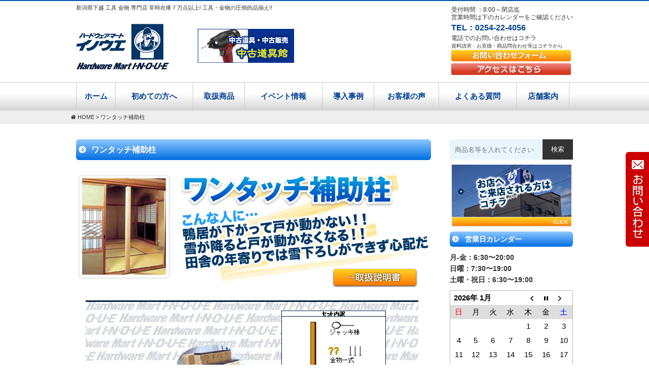

--- FILE ---
content_type: text/html; charset=UTF-8
request_url: https://i-n-o-u-e.co.jp/onetouch/
body_size: 12023
content:
<!doctype html>
<html>
<head>
	<!-- Google tag (gtag.js) -->
<script async src="https://www.googletagmanager.com/gtag/js?id=G-SG83EX1M8Q"></script>
<script>
    window.dataLayer = window.dataLayer || [];
    function gtag() { dataLayer.push(arguments); }
    gtag('js', new Date());

    gtag('config', 'G-SG83EX1M8Q');
    gtag('config', 'UA-68255027-36');
    gtag('config', 'UA-55911838-1');
</script>
<meta charset="utf-8">
<title>ワンタッチ補助柱 | 工具・金物の販売・通販なら新潟のイノウエ</title>
<meta name="description" content="イノウエは常時在庫7万点以上の圧倒的品揃えを誇る新潟県下越にある工具・金物の通販サイト！マキタや、日立工機、MAX(マックス)はもちろん、ありとあらゆる国内外のメーカーを取り揃えております。" />
<meta name="keywords" content="工具,金物,イノウエ,新発田,販売" />
<meta name="viewport" content="width=device-width, initial-scale=1.0, user-scalable=no, minimum-scale=1.0, maximum-scale=1.0">
<link rel="stylesheet" type="text/css" media="all" href="https://i-n-o-u-e.co.jp/wp-content/themes/inoue/style.css" />
<link rel="stylesheet" href="//maxcdn.bootstrapcdn.com/font-awesome/4.4.0/css/font-awesome.min.css">
<link href="https://i-n-o-u-e.co.jp/wp-content/themes/inoue/js/wideslider/style.css" rel="stylesheet" type="text/css" />
<link href="https://i-n-o-u-e.co.jp/wp-content/themes/inoue/js/bxslider/jquery.bxslider.css" rel="stylesheet" type="text/css" />
<meta name='robots' content='max-image-preview:large' />
<link rel='dns-prefetch' href='//ajax.googleapis.com' />
<link rel='dns-prefetch' href='//cdn.jsdelivr.net' />
<link rel='stylesheet' id='mw-wp-form-css' href='https://i-n-o-u-e.co.jp/wp-content/plugins/mw-wp-form/css/style.css?ver=6.4.1' type='text/css' media='all' />
<link rel='stylesheet' id='wp-block-library-css' href='https://i-n-o-u-e.co.jp/wp-includes/css/dist/block-library/style.min.css?ver=6.4.1' type='text/css' media='all' />
<style id='classic-theme-styles-inline-css' type='text/css'>
/*! This file is auto-generated */
.wp-block-button__link{color:#fff;background-color:#32373c;border-radius:9999px;box-shadow:none;text-decoration:none;padding:calc(.667em + 2px) calc(1.333em + 2px);font-size:1.125em}.wp-block-file__button{background:#32373c;color:#fff;text-decoration:none}
</style>
<style id='global-styles-inline-css' type='text/css'>
body{--wp--preset--color--black: #000000;--wp--preset--color--cyan-bluish-gray: #abb8c3;--wp--preset--color--white: #ffffff;--wp--preset--color--pale-pink: #f78da7;--wp--preset--color--vivid-red: #cf2e2e;--wp--preset--color--luminous-vivid-orange: #ff6900;--wp--preset--color--luminous-vivid-amber: #fcb900;--wp--preset--color--light-green-cyan: #7bdcb5;--wp--preset--color--vivid-green-cyan: #00d084;--wp--preset--color--pale-cyan-blue: #8ed1fc;--wp--preset--color--vivid-cyan-blue: #0693e3;--wp--preset--color--vivid-purple: #9b51e0;--wp--preset--gradient--vivid-cyan-blue-to-vivid-purple: linear-gradient(135deg,rgba(6,147,227,1) 0%,rgb(155,81,224) 100%);--wp--preset--gradient--light-green-cyan-to-vivid-green-cyan: linear-gradient(135deg,rgb(122,220,180) 0%,rgb(0,208,130) 100%);--wp--preset--gradient--luminous-vivid-amber-to-luminous-vivid-orange: linear-gradient(135deg,rgba(252,185,0,1) 0%,rgba(255,105,0,1) 100%);--wp--preset--gradient--luminous-vivid-orange-to-vivid-red: linear-gradient(135deg,rgba(255,105,0,1) 0%,rgb(207,46,46) 100%);--wp--preset--gradient--very-light-gray-to-cyan-bluish-gray: linear-gradient(135deg,rgb(238,238,238) 0%,rgb(169,184,195) 100%);--wp--preset--gradient--cool-to-warm-spectrum: linear-gradient(135deg,rgb(74,234,220) 0%,rgb(151,120,209) 20%,rgb(207,42,186) 40%,rgb(238,44,130) 60%,rgb(251,105,98) 80%,rgb(254,248,76) 100%);--wp--preset--gradient--blush-light-purple: linear-gradient(135deg,rgb(255,206,236) 0%,rgb(152,150,240) 100%);--wp--preset--gradient--blush-bordeaux: linear-gradient(135deg,rgb(254,205,165) 0%,rgb(254,45,45) 50%,rgb(107,0,62) 100%);--wp--preset--gradient--luminous-dusk: linear-gradient(135deg,rgb(255,203,112) 0%,rgb(199,81,192) 50%,rgb(65,88,208) 100%);--wp--preset--gradient--pale-ocean: linear-gradient(135deg,rgb(255,245,203) 0%,rgb(182,227,212) 50%,rgb(51,167,181) 100%);--wp--preset--gradient--electric-grass: linear-gradient(135deg,rgb(202,248,128) 0%,rgb(113,206,126) 100%);--wp--preset--gradient--midnight: linear-gradient(135deg,rgb(2,3,129) 0%,rgb(40,116,252) 100%);--wp--preset--font-size--small: 13px;--wp--preset--font-size--medium: 20px;--wp--preset--font-size--large: 36px;--wp--preset--font-size--x-large: 42px;--wp--preset--spacing--20: 0.44rem;--wp--preset--spacing--30: 0.67rem;--wp--preset--spacing--40: 1rem;--wp--preset--spacing--50: 1.5rem;--wp--preset--spacing--60: 2.25rem;--wp--preset--spacing--70: 3.38rem;--wp--preset--spacing--80: 5.06rem;--wp--preset--shadow--natural: 6px 6px 9px rgba(0, 0, 0, 0.2);--wp--preset--shadow--deep: 12px 12px 50px rgba(0, 0, 0, 0.4);--wp--preset--shadow--sharp: 6px 6px 0px rgba(0, 0, 0, 0.2);--wp--preset--shadow--outlined: 6px 6px 0px -3px rgba(255, 255, 255, 1), 6px 6px rgba(0, 0, 0, 1);--wp--preset--shadow--crisp: 6px 6px 0px rgba(0, 0, 0, 1);}:where(.is-layout-flex){gap: 0.5em;}:where(.is-layout-grid){gap: 0.5em;}body .is-layout-flow > .alignleft{float: left;margin-inline-start: 0;margin-inline-end: 2em;}body .is-layout-flow > .alignright{float: right;margin-inline-start: 2em;margin-inline-end: 0;}body .is-layout-flow > .aligncenter{margin-left: auto !important;margin-right: auto !important;}body .is-layout-constrained > .alignleft{float: left;margin-inline-start: 0;margin-inline-end: 2em;}body .is-layout-constrained > .alignright{float: right;margin-inline-start: 2em;margin-inline-end: 0;}body .is-layout-constrained > .aligncenter{margin-left: auto !important;margin-right: auto !important;}body .is-layout-constrained > :where(:not(.alignleft):not(.alignright):not(.alignfull)){max-width: var(--wp--style--global--content-size);margin-left: auto !important;margin-right: auto !important;}body .is-layout-constrained > .alignwide{max-width: var(--wp--style--global--wide-size);}body .is-layout-flex{display: flex;}body .is-layout-flex{flex-wrap: wrap;align-items: center;}body .is-layout-flex > *{margin: 0;}body .is-layout-grid{display: grid;}body .is-layout-grid > *{margin: 0;}:where(.wp-block-columns.is-layout-flex){gap: 2em;}:where(.wp-block-columns.is-layout-grid){gap: 2em;}:where(.wp-block-post-template.is-layout-flex){gap: 1.25em;}:where(.wp-block-post-template.is-layout-grid){gap: 1.25em;}.has-black-color{color: var(--wp--preset--color--black) !important;}.has-cyan-bluish-gray-color{color: var(--wp--preset--color--cyan-bluish-gray) !important;}.has-white-color{color: var(--wp--preset--color--white) !important;}.has-pale-pink-color{color: var(--wp--preset--color--pale-pink) !important;}.has-vivid-red-color{color: var(--wp--preset--color--vivid-red) !important;}.has-luminous-vivid-orange-color{color: var(--wp--preset--color--luminous-vivid-orange) !important;}.has-luminous-vivid-amber-color{color: var(--wp--preset--color--luminous-vivid-amber) !important;}.has-light-green-cyan-color{color: var(--wp--preset--color--light-green-cyan) !important;}.has-vivid-green-cyan-color{color: var(--wp--preset--color--vivid-green-cyan) !important;}.has-pale-cyan-blue-color{color: var(--wp--preset--color--pale-cyan-blue) !important;}.has-vivid-cyan-blue-color{color: var(--wp--preset--color--vivid-cyan-blue) !important;}.has-vivid-purple-color{color: var(--wp--preset--color--vivid-purple) !important;}.has-black-background-color{background-color: var(--wp--preset--color--black) !important;}.has-cyan-bluish-gray-background-color{background-color: var(--wp--preset--color--cyan-bluish-gray) !important;}.has-white-background-color{background-color: var(--wp--preset--color--white) !important;}.has-pale-pink-background-color{background-color: var(--wp--preset--color--pale-pink) !important;}.has-vivid-red-background-color{background-color: var(--wp--preset--color--vivid-red) !important;}.has-luminous-vivid-orange-background-color{background-color: var(--wp--preset--color--luminous-vivid-orange) !important;}.has-luminous-vivid-amber-background-color{background-color: var(--wp--preset--color--luminous-vivid-amber) !important;}.has-light-green-cyan-background-color{background-color: var(--wp--preset--color--light-green-cyan) !important;}.has-vivid-green-cyan-background-color{background-color: var(--wp--preset--color--vivid-green-cyan) !important;}.has-pale-cyan-blue-background-color{background-color: var(--wp--preset--color--pale-cyan-blue) !important;}.has-vivid-cyan-blue-background-color{background-color: var(--wp--preset--color--vivid-cyan-blue) !important;}.has-vivid-purple-background-color{background-color: var(--wp--preset--color--vivid-purple) !important;}.has-black-border-color{border-color: var(--wp--preset--color--black) !important;}.has-cyan-bluish-gray-border-color{border-color: var(--wp--preset--color--cyan-bluish-gray) !important;}.has-white-border-color{border-color: var(--wp--preset--color--white) !important;}.has-pale-pink-border-color{border-color: var(--wp--preset--color--pale-pink) !important;}.has-vivid-red-border-color{border-color: var(--wp--preset--color--vivid-red) !important;}.has-luminous-vivid-orange-border-color{border-color: var(--wp--preset--color--luminous-vivid-orange) !important;}.has-luminous-vivid-amber-border-color{border-color: var(--wp--preset--color--luminous-vivid-amber) !important;}.has-light-green-cyan-border-color{border-color: var(--wp--preset--color--light-green-cyan) !important;}.has-vivid-green-cyan-border-color{border-color: var(--wp--preset--color--vivid-green-cyan) !important;}.has-pale-cyan-blue-border-color{border-color: var(--wp--preset--color--pale-cyan-blue) !important;}.has-vivid-cyan-blue-border-color{border-color: var(--wp--preset--color--vivid-cyan-blue) !important;}.has-vivid-purple-border-color{border-color: var(--wp--preset--color--vivid-purple) !important;}.has-vivid-cyan-blue-to-vivid-purple-gradient-background{background: var(--wp--preset--gradient--vivid-cyan-blue-to-vivid-purple) !important;}.has-light-green-cyan-to-vivid-green-cyan-gradient-background{background: var(--wp--preset--gradient--light-green-cyan-to-vivid-green-cyan) !important;}.has-luminous-vivid-amber-to-luminous-vivid-orange-gradient-background{background: var(--wp--preset--gradient--luminous-vivid-amber-to-luminous-vivid-orange) !important;}.has-luminous-vivid-orange-to-vivid-red-gradient-background{background: var(--wp--preset--gradient--luminous-vivid-orange-to-vivid-red) !important;}.has-very-light-gray-to-cyan-bluish-gray-gradient-background{background: var(--wp--preset--gradient--very-light-gray-to-cyan-bluish-gray) !important;}.has-cool-to-warm-spectrum-gradient-background{background: var(--wp--preset--gradient--cool-to-warm-spectrum) !important;}.has-blush-light-purple-gradient-background{background: var(--wp--preset--gradient--blush-light-purple) !important;}.has-blush-bordeaux-gradient-background{background: var(--wp--preset--gradient--blush-bordeaux) !important;}.has-luminous-dusk-gradient-background{background: var(--wp--preset--gradient--luminous-dusk) !important;}.has-pale-ocean-gradient-background{background: var(--wp--preset--gradient--pale-ocean) !important;}.has-electric-grass-gradient-background{background: var(--wp--preset--gradient--electric-grass) !important;}.has-midnight-gradient-background{background: var(--wp--preset--gradient--midnight) !important;}.has-small-font-size{font-size: var(--wp--preset--font-size--small) !important;}.has-medium-font-size{font-size: var(--wp--preset--font-size--medium) !important;}.has-large-font-size{font-size: var(--wp--preset--font-size--large) !important;}.has-x-large-font-size{font-size: var(--wp--preset--font-size--x-large) !important;}
.wp-block-navigation a:where(:not(.wp-element-button)){color: inherit;}
:where(.wp-block-post-template.is-layout-flex){gap: 1.25em;}:where(.wp-block-post-template.is-layout-grid){gap: 1.25em;}
:where(.wp-block-columns.is-layout-flex){gap: 2em;}:where(.wp-block-columns.is-layout-grid){gap: 2em;}
.wp-block-pullquote{font-size: 1.5em;line-height: 1.6;}
</style>
<link rel='stylesheet' id='biz-cal-style-css' href='https://i-n-o-u-e.co.jp/wp-content/plugins/biz-calendar/biz-cal.css?ver=2.2.0' type='text/css' media='all' />
<link rel='stylesheet' id='fancybox-css' href='https://i-n-o-u-e.co.jp/wp-content/plugins/easy-fancybox/fancybox/1.5.4/jquery.fancybox.min.css?ver=6.4.1' type='text/css' media='screen' />
<script type="text/javascript" src="//ajax.googleapis.com/ajax/libs/jquery/2.1.4/jquery.min.js?ver=20170131" id="jquery-js"></script>
<script type="text/javascript" id="biz-cal-script-js-extra">
/* <![CDATA[ */
var bizcalOptions = {"holiday_title":"\u5e97\u4f11\u65e5","temp_holidays":"2021-08-13\r\n2021-08-14\r\n2021-08-15\r\n2021-08-29\r\n2021-12-31\r\n2022-01-01\r\n2022-01-02\r\n2022-01-03\r\n2022-02-27\r\n2022-08-13\r\n2022-08-14\r\n2022-08-15\r\n2022-08-28\r\n2022-09-01\r\n2022-12-31\r\n2023-01-01\r\n2023-01-02\r\n2023-01-03\r\n2023-02-26\r\n2023-08-13\r\n2023-08-14\r\n2023-08-15\r\n2023-08-27\r\n2024-02-25\r\n2024-05-06\r\n2024-08-13\r\n2024-08-14\r\n2024-08-15\r\n2024-09-01\r\n2024-12-31\r\n2025-01-01\r\n2025-01-02\r\n2025-01-03\r\n2025-03-02","temp_weekdays":"","eventday_title":"\u30a4\u30d9\u30f3\u30c8","eventday_url":"","eventdays":"2022-09-09\r\n2022-09-10\r\n2023-03-10\r\n2023-03-11\r\n2023-05-26\r\n2023-06-02\r\n2023-06-03\r\n2023-06-16\r\n2023-06-17\r\n2023-09-08\r\n2023-09-09\r\n2024-03-08\r\n2024-03-09\r\n2025-03-14\r\n2025-03-15","month_limit":"\u5236\u9650\u306a\u3057","nextmonthlimit":"2","prevmonthlimit":"2","plugindir":"https:\/\/i-n-o-u-e.co.jp\/wp-content\/plugins\/biz-calendar\/","national_holiday":""};
/* ]]> */
</script>
<script type="text/javascript" src="https://i-n-o-u-e.co.jp/wp-content/plugins/biz-calendar/calendar.js?ver=2.2.0" id="biz-cal-script-js"></script>
<link rel="https://api.w.org/" href="https://i-n-o-u-e.co.jp/wp-json/" /><link rel="alternate" type="application/json" href="https://i-n-o-u-e.co.jp/wp-json/wp/v2/pages/1428" /><link rel="alternate" type="application/json+oembed" href="https://i-n-o-u-e.co.jp/wp-json/oembed/1.0/embed?url=https%3A%2F%2Fi-n-o-u-e.co.jp%2Fonetouch%2F" />
<link rel="alternate" type="text/xml+oembed" href="https://i-n-o-u-e.co.jp/wp-json/oembed/1.0/embed?url=https%3A%2F%2Fi-n-o-u-e.co.jp%2Fonetouch%2F&#038;format=xml" />
<style type="text/css">.recentcomments a{display:inline !important;padding:0 !important;margin:0 !important;}</style></head>

<body class="page-template-default page page-id-1428 page-parent">
<div id="Wrapper">
<header id="header">
  <div class="inner">
    <h1 id="logo"><a href="https://i-n-o-u-e.co.jp/"><img src="https://i-n-o-u-e.co.jp/wp-content/themes/inoue/images/common/logo.jpg" alt="工具・金物の販売・通販なら新潟のイノウエ" /></a></h1>
    <p id="description">新潟県下越 工具 金物 専門店 常時在庫７万点以上! 工具・金物の圧倒的品揃え!!</p>
    <ul class="hBanner">
      <li><a href="https://auctions.yahoo.co.jp/seller/EXPci5RdEZuNGwfYMM1T6EZvEB39q?user_type=c" target="_blank"><img src="https://i-n-o-u-e.co.jp/wp-content/themes/inoue/images/common/head_bnr02.jpg" alt="工具・金物の販売・通販なら新潟のイノウエ" /></a></li>
    </ul>
    <div class="hRight">
    <p>受付時間 ：8:00～閉店迄<br>
    営業時間は下のカレンダーをご確認ください<br>
    <span class="tel">TEL：0254-22-4056</span>
    電話でのお問い合わせはコチラ<br>
    <span class="fromTel">資料請求・お見積・商品問合わせ等はコチラから</span></p>
    <ul>
      <li><a href="https://i-n-o-u-e.co.jp/contact"><img src="https://i-n-o-u-e.co.jp/wp-content/themes/inoue/images/common/head_btn.gif" alt="お問い合わせフォーム" /></a></li>
      <li><a href="https://i-n-o-u-e.co.jp/company/#access"><img src="https://i-n-o-u-e.co.jp/wp-content/themes/inoue/images/common/head_btn_02.gif" alt="アクセス" /></a></li>
    </ul>
    </div>
  </div>
</header>
<nav id="gNav">
<ul id="global">
<li><a href="https://i-n-o-u-e.co.jp/">ホーム</a></li>
<li><a href="https://i-n-o-u-e.co.jp/fast">初めての方へ</a></li>
<li><a href="https://i-n-o-u-e.co.jp/category">取扱商品</a>
<div class="subMenuBox cf">
<div class="subNav">
<h3>工具から選ぶ</h3>
<ul class="sub-menu">
	<li class="cat-item cat-item-82"><a href="https://i-n-o-u-e.co.jp/item_category/%e3%82%a8%e3%83%b3%e3%82%b8%e3%83%b3%e5%b7%a5%e5%85%b7/">エンジン工具</a>
</li>
	<li class="cat-item cat-item-10"><a href="https://i-n-o-u-e.co.jp/item_category/item_cage08/">その他</a>
</li>
	<li class="cat-item cat-item-6"><a href="https://i-n-o-u-e.co.jp/item_category/item_cate04/">作業用品</a>
</li>
	<li class="cat-item cat-item-8"><a href="https://i-n-o-u-e.co.jp/item_category/item_cate06/">塗料・粘着</a>
</li>
	<li class="cat-item cat-item-4"><a href="https://i-n-o-u-e.co.jp/item_category/item_cate02/">建築金物</a>
</li>
	<li class="cat-item cat-item-7"><a href="https://i-n-o-u-e.co.jp/item_category/item_cate05/">資材</a>
</li>
	<li class="cat-item cat-item-5"><a href="https://i-n-o-u-e.co.jp/item_category/item_cate03/">道具・工具</a>
</li>
	<li class="cat-item cat-item-9"><a href="https://i-n-o-u-e.co.jp/item_category/item_cate07/">配管用品</a>
</li>
	<li class="cat-item cat-item-3"><a href="https://i-n-o-u-e.co.jp/item_category/item_cate01/">電気工具・空圧工具</a>
</li>
</ul>
</div>
<div class="subNav2">
<h3>メーカーから選ぶ</h3>
<ul class="sub-menu">
	<li class="cat-item cat-item-90"><a href="https://i-n-o-u-e.co.jp/item_category/anex%e3%80%80%e5%85%bc%e5%8f%a4%e8%a3%bd%e4%bd%9c%e6%89%80/">ANEX　兼古製作所</a>
</li>
	<li class="cat-item cat-item-16"><a href="https://i-n-o-u-e.co.jp/item_category/item_maker02/">HiKOKI（日立工機）</a>
</li>
	<li class="cat-item cat-item-51"><a href="https://i-n-o-u-e.co.jp/item_category/item_maker12/">KTC</a>
</li>
	<li class="cat-item cat-item-95"><a href="https://i-n-o-u-e.co.jp/item_category/kyocera/">KYOCERA</a>
</li>
	<li class="cat-item cat-item-80"><a href="https://i-n-o-u-e.co.jp/item_category/max/">MAX</a>
</li>
	<li class="cat-item cat-item-52"><a href="https://i-n-o-u-e.co.jp/item_category/item_maker13/">MCC</a>
</li>
	<li class="cat-item cat-item-19"><a href="https://i-n-o-u-e.co.jp/item_category/item_maker05/">RYOBI</a>
</li>
	<li class="cat-item cat-item-49"><a href="https://i-n-o-u-e.co.jp/item_category/item_maker10/">STIHL</a>
</li>
	<li class="cat-item cat-item-61"><a href="https://i-n-o-u-e.co.jp/item_category/item_maker22/">アイウッド</a>
</li>
	<li class="cat-item cat-item-85"><a href="https://i-n-o-u-e.co.jp/item_category/%e3%82%ab%e3%83%8a%e3%82%a4/">カナイ</a>
</li>
	<li class="cat-item cat-item-21"><a href="https://i-n-o-u-e.co.jp/item_category/item_maker07/">シンワ</a>
</li>
	<li class="cat-item cat-item-55"><a href="https://i-n-o-u-e.co.jp/item_category/item_maker16/">タジマ TJMデザイン</a>
</li>
	<li class="cat-item cat-item-86"><a href="https://i-n-o-u-e.co.jp/item_category/%e3%82%bf%e3%83%8a%e3%82%ab/">タナカ</a>
</li>
	<li class="cat-item cat-item-91"><a href="https://i-n-o-u-e.co.jp/item_category/%e3%83%88%e3%83%bc%e3%83%a8%e3%83%bc%e3%82%bb%e3%83%bc%e3%83%95%e3%83%86%e3%82%a3%e3%83%bc/">トーヨーセーフティー</a>
</li>
	<li class="cat-item cat-item-50"><a href="https://i-n-o-u-e.co.jp/item_category/item_maker11/">トップ工業</a>
</li>
	<li class="cat-item cat-item-60"><a href="https://i-n-o-u-e.co.jp/item_category/item_maker21/">ハウスBM</a>
</li>
	<li class="cat-item cat-item-89"><a href="https://i-n-o-u-e.co.jp/item_category/%e3%83%90%e3%82%af%e3%83%9e%e5%b7%a5%e6%a5%ad/">バクマ工業</a>
</li>
	<li class="cat-item cat-item-53"><a href="https://i-n-o-u-e.co.jp/item_category/item_maker14/">ベッセル</a>
</li>
	<li class="cat-item cat-item-18"><a href="https://i-n-o-u-e.co.jp/item_category/item_maker04/">ボッシュ電動工具</a>
</li>
	<li class="cat-item cat-item-15"><a href="https://i-n-o-u-e.co.jp/item_category/item_maker01/">マキタ</a>
</li>
	<li class="cat-item cat-item-48"><a href="https://i-n-o-u-e.co.jp/item_category/item_maker09/">マックス</a>
</li>
	<li class="cat-item cat-item-56"><a href="https://i-n-o-u-e.co.jp/item_category/item_maker17/">ミヤナガ</a>
</li>
	<li class="cat-item cat-item-54"><a href="https://i-n-o-u-e.co.jp/item_category/item_maker15/">ムラテックKDS</a>
</li>
	<li class="cat-item cat-item-92"><a href="https://i-n-o-u-e.co.jp/item_category/%e3%83%a6%e3%83%8b%e3%82%ab/">ユニカ</a>
</li>
	<li class="cat-item cat-item-57"><a href="https://i-n-o-u-e.co.jp/item_category/item_maker18/">ライト精機</a>
</li>
	<li class="cat-item cat-item-64"><a href="https://i-n-o-u-e.co.jp/item_category/item_maker25/">川本ポンプ</a>
</li>
	<li class="cat-item cat-item-22"><a href="https://i-n-o-u-e.co.jp/item_category/item_maker08/">新ダイワ</a>
</li>
	<li class="cat-item cat-item-84"><a href="https://i-n-o-u-e.co.jp/item_category/%e6%96%b0%e5%af%8c%e5%a3%ab%e3%83%90%e3%83%bc%e3%83%8a%e3%83%bc/">新富士バーナー</a>
</li>
	<li class="cat-item cat-item-79"><a href="https://i-n-o-u-e.co.jp/item_category/item_maker26/">鶴見製作所</a>
</li>
</ul>
</div>
</div>
</li>
<li><a href="https://i-n-o-u-e.co.jp/category/pickup">イベント情報</a></li>
<li><a href="https://i-n-o-u-e.co.jp/case-page">導入事例</a></li>
<li><a href="https://i-n-o-u-e.co.jp/voice">お客様の声</a></li>
<li><a href="https://i-n-o-u-e.co.jp/faq-page">よくある質問</a></li>
<li><a href="https://i-n-o-u-e.co.jp/company">店舗案内</a></li>
</ul>
</nav>
<div class="sideInfo_o">
<ul>
<li><a href="tel:0254-22-4056"><i class="fa fa-phone"></i> 0254-22-4056</a></li>
<li><a href="https://i-n-o-u-e.co.jp/contact"><i class="fa fa-map-marker"></i> お問い合わせ・お見積りはコチラ</a></li>
</ul>
<!-- <p class="tC" style="margin-bottom:15px"><a href="https://i-n-o-u-e.co.jp/120anniversary/" target="_blank"><img src="https://i-n-o-u-e.co.jp/wp-content/themes/inoue/images/banner/120banner.jpg" alt="イノウエ創業120周年" /></a></p> -->
<p class="tC"><a href="https://auctions.yahoo.co.jp/seller/EXPci5RdEZuNGwfYMM1T6EZvEB39q?user_type=c" target="_blank"><img src="https://i-n-o-u-e.co.jp/wp-content/themes/inoue/images/common/head_bnr02.jpg" alt="工具・金物の販売・通販なら新潟のイノウエ" /></a></p>
</div><div class="pan"><div class="inner"><i class="fa fa-home"></i> <!-- Breadcrumb NavXT 7.2.0 -->
<span property="itemListElement" typeof="ListItem"><a property="item" typeof="WebPage" title="工具・金物の販売・通販なら新潟のイノウエへ移動" href="https://i-n-o-u-e.co.jp" class="home"><span property="name">HOME</span></a><meta property="position" content="1"></span> &gt; <span property="itemListElement" typeof="ListItem"><span property="name">ワンタッチ補助柱</span><meta property="position" content="2"></span></div></div>

<div id="container">
<div id="main">
<article class="pagePost post-1428 page type-page status-publish hentry">
<section class="section">
<h2 class="title">ワンタッチ補助柱</h2>
<p><a href="https://i-n-o-u-e.co.jp/wp-content/themes/inoue/images/onetouch/manual201208.pdf" target="_blank"><img decoding="async" src="https://i-n-o-u-e.co.jp/wp-content/themes/inoue/images/onetouch/onetouch.jpg" alt="ワンタッチ補助柱" /></a></p>
<p><img decoding="async" src="https://i-n-o-u-e.co.jp/wp-content/themes/inoue/images/onetouch/onetouch2.jpg" alt="ワンタッチ補助柱" /></p>
<p><img decoding="async" src="https://i-n-o-u-e.co.jp/wp-content/themes/inoue/images/onetouch/onetouch3.jpg" alt="ワンタッチ補助柱" /></p>
</section>

<section class="section">
<h2 class="title">ワンタッチ補助柱 ご注文</h2>
<div id="mw_wp_form_mw-wp-form-5734" class="mw_wp_form mw_wp_form_input  ">
					<form method="post" action="" enctype="multipart/form-data"><div class="mm_form">
<table class="tbl_contact">
  <tr>
    <th scope="row">商品価格</th>
    <td>
<select name="商品価格" >
			<option value="24000円（税別）" >
			24000円（税別）		</option>
	</select>

<input type="hidden" name="__children[商品価格][]" value="{&quot;24000\u5186\uff08\u7a0e\u5225\uff09&quot;:&quot;24000\u5186\uff08\u7a0e\u5225\uff09&quot;}" />
<br>
      必要本数は「お問い合わせ内容」に御記入ください</td>
  </tr>
  <tr>
    <th scope="row">送料について</th>
    <td>1本あたりの送料は全国一律2,000円（税別）です。但し、佐渡・沖縄等の離島は除きます。</td>
  </tr>
  <tr>
    <th scope="row">お支払い方法</th>
    <td>
<select name="お支払い方法" >
			<option value="郵便振替　口座番号00690-0-438" >
			郵便振替　口座番号00690-0-438		</option>
			<option value="銀行振込　第四銀行　新発田支店　当座預金100690　(株)イノウエ" >
			銀行振込　第四銀行　新発田支店　当座預金100690　(株)イノウエ		</option>
			<option value="ジャパンネット銀行　すずめ支店（002）　普通　6898444" >
			ジャパンネット銀行　すずめ支店（002）　普通　6898444		</option>
			<option value="楽天銀行　第二営業支店（252）普通　7256219" >
			楽天銀行　第二営業支店（252）普通　7256219		</option>
			<option value="ゆうちょ銀行　六九店　当座　438" >
			ゆうちょ銀行　六九店　当座　438		</option>
	</select>

<input type="hidden" name="__children[お支払い方法][]" value="{&quot;\u90f5\u4fbf\u632f\u66ff\u3000\u53e3\u5ea7\u756a\u53f700690-0-438&quot;:&quot;\u90f5\u4fbf\u632f\u66ff\u3000\u53e3\u5ea7\u756a\u53f700690-0-438&quot;,&quot;\u9280\u884c\u632f\u8fbc\u3000\u7b2c\u56db\u9280\u884c\u3000\u65b0\u767a\u7530\u652f\u5e97\u3000\u5f53\u5ea7\u9810\u91d1100690\u3000(\u682a)\u30a4\u30ce\u30a6\u30a8&quot;:&quot;\u9280\u884c\u632f\u8fbc\u3000\u7b2c\u56db\u9280\u884c\u3000\u65b0\u767a\u7530\u652f\u5e97\u3000\u5f53\u5ea7\u9810\u91d1100690\u3000(\u682a)\u30a4\u30ce\u30a6\u30a8&quot;,&quot;\u30b8\u30e3\u30d1\u30f3\u30cd\u30c3\u30c8\u9280\u884c\u3000\u3059\u305a\u3081\u652f\u5e97\uff08002\uff09\u3000\u666e\u901a\u30006898444&quot;:&quot;\u30b8\u30e3\u30d1\u30f3\u30cd\u30c3\u30c8\u9280\u884c\u3000\u3059\u305a\u3081\u652f\u5e97\uff08002\uff09\u3000\u666e\u901a\u30006898444&quot;,&quot;\u697d\u5929\u9280\u884c\u3000\u7b2c\u4e8c\u55b6\u696d\u652f\u5e97\uff08252\uff09\u666e\u901a\u30007256219&quot;:&quot;\u697d\u5929\u9280\u884c\u3000\u7b2c\u4e8c\u55b6\u696d\u652f\u5e97\uff08252\uff09\u666e\u901a\u30007256219&quot;,&quot;\u3086\u3046\u3061\u3087\u9280\u884c\u3000\u516d\u4e5d\u5e97\u3000\u5f53\u5ea7\u3000438&quot;:&quot;\u3086\u3046\u3061\u3087\u9280\u884c\u3000\u516d\u4e5d\u5e97\u3000\u5f53\u5ea7\u3000438&quot;}" />
</td>
  </tr>
</table>

<table class="tbl_contact">
  <tr>
    <th scope="row">お届け日</th>
    <td>
<input type="text" name="お届け日" size="30" value="" />
<script type="text/javascript">
jQuery(function($) {
	$("input[name='お届け日']").datepicker({
		"yearSuffix":"\u5e74","dateFormat":"yy\u5e74mm\u6708dd\u65e5","dayNames":["\u65e5\u66dc\u65e5","\u6708\u66dc\u65e5","\u706b\u66dc\u65e5","\u6c34\u66dc\u65e5","\u6728\u66dc\u65e5","\u91d1\u66dc\u65e5","\u571f\u66dc\u65e5"],"dayNamesMin":["\u65e5","\u6708","\u706b","\u6c34","\u6728","\u91d1","\u571f"],"dayNamesShort":["\u65e5\u66dc","\u6708\u66dc","\u706b\u66dc","\u6c34\u66dc","\u6728\u66dc","\u91d1\u66dc","\u571f\u66dc"],"monthNames":["1\u6708","2\u6708","3\u6708","4\u6708","5\u6708","6\u6708","7\u6708","8\u6708","9\u6708","10\u6708","11\u6708","12\u6708"],"monthNamesShort":["1\u6708","2\u6708","3\u6708","4\u6708","5\u6708","6\u6708","7\u6708","8\u6708","9\u6708","10\u6708","11\u6708","12\u6708"],"showMonthAfterYear":"true","changeYear":"true","changeMonth":"true"	});
});
</script>
</td>
  </tr>
  <tr>
    <th scope="row">注文日</th>
    <td>
<input type="text" name="注文日" size="30" value="" />
<script type="text/javascript">
jQuery(function($) {
	$("input[name='注文日']").datepicker({
		"yearSuffix":"\u5e74","dateFormat":"yy\u5e74mm\u6708dd\u65e5","dayNames":["\u65e5\u66dc\u65e5","\u6708\u66dc\u65e5","\u706b\u66dc\u65e5","\u6c34\u66dc\u65e5","\u6728\u66dc\u65e5","\u91d1\u66dc\u65e5","\u571f\u66dc\u65e5"],"dayNamesMin":["\u65e5","\u6708","\u706b","\u6c34","\u6728","\u91d1","\u571f"],"dayNamesShort":["\u65e5\u66dc","\u6708\u66dc","\u706b\u66dc","\u6c34\u66dc","\u6728\u66dc","\u91d1\u66dc","\u571f\u66dc"],"monthNames":["1\u6708","2\u6708","3\u6708","4\u6708","5\u6708","6\u6708","7\u6708","8\u6708","9\u6708","10\u6708","11\u6708","12\u6708"],"monthNamesShort":["1\u6708","2\u6708","3\u6708","4\u6708","5\u6708","6\u6708","7\u6708","8\u6708","9\u6708","10\u6708","11\u6708","12\u6708"],"showMonthAfterYear":"true","changeYear":"true","changeMonth":"true"	});
});
</script>
</td>
  </tr>

</table>

<h3 class="subTitle">ご依頼主情報</h3>



<table class="tbl_contact">
  <tr>
    <th scope="row"> <span class="hisu">必須</span>お名前</th>
    <td>
<input type="text" name="お名前" size="25" value="" />
</td>
  </tr>
  <tr>
    <th scope="row"> <span class="hisu">必須</span>フリガナ</th>
    <td>
<input type="text" name="フリガナ" size="25" value="" />
</td>
  </tr>
  <tr>
    <th scope="row"> <span class="hisu">必須</span>メールアドレス</th>
    <td>
<input type="text" name="メールアドレス" size="25" value="" />
</td>
  </tr>
  <tr>
    <th scope="row"> <span class="hisu">必須</span>メールアドレス（確認）</th>
    <td>
<input type="text" name="メールアドレス（確認）" size="25" value="" />
</td>
  </tr>

  <tr>
    <th scope="row">郵便番号</th>
    <td>
<span class="mwform-zip-field">
	〒
	<input type="text" name="郵便番号[data][0]" size="4" maxlength="3" value="" data-conv-half-alphanumeric="true" />
	-	<input type="text" name="郵便番号[data][1]" size="5" maxlength="4" value="" data-conv-half-alphanumeric="true" />
</span>

<input type="hidden" name="郵便番号[separator]" value="-" />
</td>
  </tr>
  <tr>
    <th scope="row">ご住所</th>
    <td>
<input type="text" name="ご住所" size="25" value="" />
</td>
  </tr>
  <tr>
    <th scope="row"> <span class="hisu">必須</span>お電話番号</th>
    <td>
<span class="mwform-tel-field">
	<input type="text" name="お電話番号[data][0]" size="6" maxlength="5" value="" data-conv-half-alphanumeric="true" />
	-	<input type="text" name="お電話番号[data][1]" size="5" maxlength="4" value="" data-conv-half-alphanumeric="true" />
	-	<input type="text" name="お電話番号[data][2]" size="5" maxlength="4" value="" data-conv-half-alphanumeric="true" />
</span>

<input type="hidden" name="お電話番号[separator]" value="-" />
</td>
  </tr>
  <tr>
    <th scope="row"> <span class="hisu">必須</span>お問合せ内容</th>
    <td>
<textarea name="お問合せ内容" cols="50" rows="12" ></textarea>
</td>
  </tr>
</table>

<h3 class="subTitle">お届け先情報</h3>
<table class="tbl_contact">
  <tr>
    <th scope="row">お名前</th>
    <td>
<input type="text" name="お名前2" size="25" value="" />
</td>
  </tr>
  <tr>
    <th scope="row">フリガナ</th>
    <td>
<input type="text" name="フリガナ2" size="25" value="" />
</td>
  </tr>
  <tr>
    <th scope="row">郵便番号</th>
    <td>
<span class="mwform-zip-field">
	〒
	<input type="text" name="郵便番号2[data][0]" size="4" maxlength="3" value="" data-conv-half-alphanumeric="true" />
	-	<input type="text" name="郵便番号2[data][1]" size="5" maxlength="4" value="" data-conv-half-alphanumeric="true" />
</span>

<input type="hidden" name="郵便番号2[separator]" value="-" />
</td>
  </tr>
  <tr>
    <th scope="row">ご住所</th>
    <td>
<input type="text" name="ご住所2" size="25" value="" />
</td>
  </tr>
  <tr>
    <th scope="row">お電話番号</th>
    <td>
<span class="mwform-tel-field">
	<input type="text" name="お電話番号2[data][0]" size="6" maxlength="5" value="" data-conv-half-alphanumeric="true" />
	-	<input type="text" name="お電話番号2[data][1]" size="5" maxlength="4" value="" data-conv-half-alphanumeric="true" />
	-	<input type="text" name="お電話番号2[data][2]" size="5" maxlength="4" value="" data-conv-half-alphanumeric="true" />
</span>

<input type="hidden" name="お電話番号2[separator]" value="-" />
</td>
  </tr>

</table>
<p class="formKakunin">
<input type="submit" name="submitConfirm" value="確認画面へ" />
　</p>

<p>送信して頂いた時点では注文は確定しておりません。<br />
消費税を加算した総額を連絡いたしますのでご確認の上、お振込みお願いします。<br />
土日祭日等の関係でご連絡及び送付手配が遅れる場合がありますのが、ご了解願います。 </p>
</div><input type="hidden" name="mw-wp-form-form-id" value="5734" /><input type="hidden" name="mw_wp_form_token" value="99aeff230b09975f7a22e3a9e5e69814da3ee0416850638124fa5e6d0fab88e3" /></form>
				<!-- end .mw_wp_form --></div>
</section></article>

<div class="footerInfo">
  <ul class="footerIBanner cf">
    <li><a href="https://i-n-o-u-e.co.jp/company/#access"><img src="https://i-n-o-u-e.co.jp/wp-content/themes/inoue/images/banner/bnr_02.jpg" alt="イノウエへのアクセス" /></a></li>
    <li><a href="https://i-n-o-u-e.co.jp/fast"><img src="https://i-n-o-u-e.co.jp/wp-content/themes/inoue/images/banner/bnr_06.jpg" alt="お買取の流れ" /></a></li>
    <li><a href="https://i-n-o-u-e.co.jp/voice"><img src="https://i-n-o-u-e.co.jp/wp-content/themes/inoue/images/banner/bnr_07_n.jpg" alt="お客様の声" /></a></li>
    <li><a href="https://i-n-o-u-e.co.jp/faq-page"><img src="https://i-n-o-u-e.co.jp/wp-content/themes/inoue/images/banner/bnr_08.jpg" alt="よくある質問" /></a></li>
  </ul>
  <p class="footerInfoP">新潟県新発田市、下越地方にあるハードウェアマートイノウエは、工具・資材などを専門に扱うプロツールショップです。初めてご利用の方でも安心して使っていただけるよう、makita(マキタ)、HIKOKI(旧日立工機)、BOSCH(ボッシュ)を始めとするメーカーの知識から、インパクトドライバなどの電動工具やコンプレッサなどを含む空圧工具、建設金物、資材などの知識までを豊富に持ったスタッフが親切で丁寧な接客を心がけております。</p>
     <p class="footerInfoP">7万点を超える圧倒的な在庫数は下越最大級です。ご不要になった工具のお買い取りや工具のレンタルサービスや自社での修理サービスは全て「お客様が使いやすいお店をつくる」ことを徹底的に追求した形です。<br>
    今では、新発田市を始めとし、新潟市、胎内市、聖籠町、阿賀野市、阿賀町、五泉市、加茂市など新潟県全域から皆様にお越しいただいております。</p>
</div>
</div>
<aside id="sidebar">
    
  
    <div class="searchBox">
    <form method="get" id="searchform" action="https://i-n-o-u-e.co.jp">
      <input type="search" class="text" name="s" id="s" placeholder="商品名等を入れてください" />
      <input type="submit" value="検索" />
    </form>
  </div>
  <ul class="banner">
    <li><a href="https://i-n-o-u-e.co.jp/company#access"><img src="https://i-n-o-u-e.co.jp/wp-content/themes/inoue/images/sidebar/side_bnr01_n1.jpg" alt="お店へご来店される方はこちら" /></a></li>
  </ul>
  <div id="calendarDiv">
  <h3>営業日カレンダー</h3>
   <p class="ffB">月-金：6:30〜20:00<br>
日曜：7:30〜19:00<br>
土曜・祝日：6:30〜19:00</p> 
    <div id="bizcalendar-3" class="calendarBox widget_bizcalendar"><div id='biz_calendar'></div></div>  
  </div>
  <h3 class="sideTitle">圧倒的に充実した4つのメニュー</h3>
  <ul class="banner">
    <li><a href="https://i-n-o-u-e.co.jp/category/"><img src="https://i-n-o-u-e.co.jp/wp-content/themes/inoue/images/sidebar/side_menu01.jpg" alt="新品販売" /></a></li>
    <li><a href="https://i-n-o-u-e.co.jp/wp-content/themes/inoue/images/pdf/kaitori05.pdf" target="_blank"><img src="https://i-n-o-u-e.co.jp/wp-content/themes/inoue/images/sidebar/side_menu02_v6.jpg" alt="中古買取・中古販売" /></a></li>
    <li><a href="https://i-n-o-u-e.co.jp/fast/#rental"><img src="https://i-n-o-u-e.co.jp/wp-content/themes/inoue/images/sidebar/side_menu03.jpg" alt="レンタルはコチラ" /></a></li>
    <li><a href="https://i-n-o-u-e.co.jp/fast/#repair"><img src="https://i-n-o-u-e.co.jp/wp-content/themes/inoue/images/sidebar/side_menu04.jpg" alt="修理メニュー" /></a></li>
  </ul>
  <ul class="banner">
    <li><a href="https://i-n-o-u-e.co.jp/fast"><img src="https://i-n-o-u-e.co.jp/wp-content/themes/inoue/images/sidebar/side_bnr02_n.jpg" alt="初めての方へ" /></a></li>
    <li><a href="https://i-n-o-u-e.co.jp/category/pickup/"><img src="https://i-n-o-u-e.co.jp/wp-content/themes/inoue/images/sidebar/side_bnr03.jpg" alt="イベント情報" /></a></li>
    <li><a href="https://i-n-o-u-e.co.jp/case-page"><img src="https://i-n-o-u-e.co.jp/wp-content/themes/inoue/images/sidebar/side_bnr04.jpg" alt="大工・土木建設・農家の方必見！導入事例はコチラ" /></a></li>
    <li><a href="https://i-n-o-u-e.co.jp/movie"><img src="https://i-n-o-u-e.co.jp/wp-content/themes/inoue/images/sidebar/side_bnr05.jpg" alt="動画コーナー" /></a></li>
    <li><a href="https://i-n-o-u-e.co.jp/blog_category/blog_staff/"><img src="https://i-n-o-u-e.co.jp/wp-content/themes/inoue/images/sidebar/side_bnr07_new06.jpg" alt="イノウエスタッフ紹介" /></a></li>
    <li><a href="https://i-n-o-u-e.co.jp/blog"><img src="https://i-n-o-u-e.co.jp/wp-content/themes/inoue/images/sidebar/side_bnr08.jpg" alt="イノウエスタッフブログ" /></a></li>
    <li><a href="https://www.instagram.com/inoue_official/" target="_blank"><img src="https://i-n-o-u-e.co.jp/wp-content/themes/inoue/images/sidebar/instagram.jpg" alt="イノウエス インスタグラム" /></a></li>
  </ul>
  <div class="sideMenu">
    <h3>工具から選ぶ</h3>
    <ul class="sub-menu">
      	<li class="cat-item cat-item-82"><a href="https://i-n-o-u-e.co.jp/item_category/%e3%82%a8%e3%83%b3%e3%82%b8%e3%83%b3%e5%b7%a5%e5%85%b7/">エンジン工具</a>
</li>
	<li class="cat-item cat-item-10"><a href="https://i-n-o-u-e.co.jp/item_category/item_cage08/">その他</a>
</li>
	<li class="cat-item cat-item-6"><a href="https://i-n-o-u-e.co.jp/item_category/item_cate04/">作業用品</a>
</li>
	<li class="cat-item cat-item-8"><a href="https://i-n-o-u-e.co.jp/item_category/item_cate06/">塗料・粘着</a>
</li>
	<li class="cat-item cat-item-4"><a href="https://i-n-o-u-e.co.jp/item_category/item_cate02/">建築金物</a>
</li>
	<li class="cat-item cat-item-7"><a href="https://i-n-o-u-e.co.jp/item_category/item_cate05/">資材</a>
</li>
	<li class="cat-item cat-item-5"><a href="https://i-n-o-u-e.co.jp/item_category/item_cate03/">道具・工具</a>
</li>
	<li class="cat-item cat-item-9"><a href="https://i-n-o-u-e.co.jp/item_category/item_cate07/">配管用品</a>
</li>
	<li class="cat-item cat-item-3"><a href="https://i-n-o-u-e.co.jp/item_category/item_cate01/">電気工具・空圧工具</a>
</li>
    </ul>
  </div>
  <div class="sideMenu">
    <h3>メーカーから選ぶ</h3>
    <ul class="sub-menu">
      	<li class="cat-item cat-item-90"><a href="https://i-n-o-u-e.co.jp/item_category/anex%e3%80%80%e5%85%bc%e5%8f%a4%e8%a3%bd%e4%bd%9c%e6%89%80/">ANEX　兼古製作所</a>
</li>
	<li class="cat-item cat-item-16"><a href="https://i-n-o-u-e.co.jp/item_category/item_maker02/">HiKOKI（日立工機）</a>
</li>
	<li class="cat-item cat-item-51"><a href="https://i-n-o-u-e.co.jp/item_category/item_maker12/">KTC</a>
</li>
	<li class="cat-item cat-item-95"><a href="https://i-n-o-u-e.co.jp/item_category/kyocera/">KYOCERA</a>
</li>
	<li class="cat-item cat-item-80"><a href="https://i-n-o-u-e.co.jp/item_category/max/">MAX</a>
</li>
	<li class="cat-item cat-item-52"><a href="https://i-n-o-u-e.co.jp/item_category/item_maker13/">MCC</a>
</li>
	<li class="cat-item cat-item-19"><a href="https://i-n-o-u-e.co.jp/item_category/item_maker05/">RYOBI</a>
</li>
	<li class="cat-item cat-item-49"><a href="https://i-n-o-u-e.co.jp/item_category/item_maker10/">STIHL</a>
</li>
	<li class="cat-item cat-item-61"><a href="https://i-n-o-u-e.co.jp/item_category/item_maker22/">アイウッド</a>
</li>
	<li class="cat-item cat-item-85"><a href="https://i-n-o-u-e.co.jp/item_category/%e3%82%ab%e3%83%8a%e3%82%a4/">カナイ</a>
</li>
	<li class="cat-item cat-item-21"><a href="https://i-n-o-u-e.co.jp/item_category/item_maker07/">シンワ</a>
</li>
	<li class="cat-item cat-item-55"><a href="https://i-n-o-u-e.co.jp/item_category/item_maker16/">タジマ TJMデザイン</a>
</li>
	<li class="cat-item cat-item-86"><a href="https://i-n-o-u-e.co.jp/item_category/%e3%82%bf%e3%83%8a%e3%82%ab/">タナカ</a>
</li>
	<li class="cat-item cat-item-91"><a href="https://i-n-o-u-e.co.jp/item_category/%e3%83%88%e3%83%bc%e3%83%a8%e3%83%bc%e3%82%bb%e3%83%bc%e3%83%95%e3%83%86%e3%82%a3%e3%83%bc/">トーヨーセーフティー</a>
</li>
	<li class="cat-item cat-item-50"><a href="https://i-n-o-u-e.co.jp/item_category/item_maker11/">トップ工業</a>
</li>
	<li class="cat-item cat-item-60"><a href="https://i-n-o-u-e.co.jp/item_category/item_maker21/">ハウスBM</a>
</li>
	<li class="cat-item cat-item-89"><a href="https://i-n-o-u-e.co.jp/item_category/%e3%83%90%e3%82%af%e3%83%9e%e5%b7%a5%e6%a5%ad/">バクマ工業</a>
</li>
	<li class="cat-item cat-item-53"><a href="https://i-n-o-u-e.co.jp/item_category/item_maker14/">ベッセル</a>
</li>
	<li class="cat-item cat-item-18"><a href="https://i-n-o-u-e.co.jp/item_category/item_maker04/">ボッシュ電動工具</a>
</li>
	<li class="cat-item cat-item-15"><a href="https://i-n-o-u-e.co.jp/item_category/item_maker01/">マキタ</a>
</li>
	<li class="cat-item cat-item-48"><a href="https://i-n-o-u-e.co.jp/item_category/item_maker09/">マックス</a>
</li>
	<li class="cat-item cat-item-56"><a href="https://i-n-o-u-e.co.jp/item_category/item_maker17/">ミヤナガ</a>
</li>
	<li class="cat-item cat-item-54"><a href="https://i-n-o-u-e.co.jp/item_category/item_maker15/">ムラテックKDS</a>
</li>
	<li class="cat-item cat-item-92"><a href="https://i-n-o-u-e.co.jp/item_category/%e3%83%a6%e3%83%8b%e3%82%ab/">ユニカ</a>
</li>
	<li class="cat-item cat-item-57"><a href="https://i-n-o-u-e.co.jp/item_category/item_maker18/">ライト精機</a>
</li>
	<li class="cat-item cat-item-64"><a href="https://i-n-o-u-e.co.jp/item_category/item_maker25/">川本ポンプ</a>
</li>
	<li class="cat-item cat-item-22"><a href="https://i-n-o-u-e.co.jp/item_category/item_maker08/">新ダイワ</a>
</li>
	<li class="cat-item cat-item-84"><a href="https://i-n-o-u-e.co.jp/item_category/%e6%96%b0%e5%af%8c%e5%a3%ab%e3%83%90%e3%83%bc%e3%83%8a%e3%83%bc/">新富士バーナー</a>
</li>
	<li class="cat-item cat-item-79"><a href="https://i-n-o-u-e.co.jp/item_category/item_maker26/">鶴見製作所</a>
</li>
    </ul>
  </div>
  <ul class="banner">
    <li class="border"><a href="https://aquaplaza.jp/" target="_blank"><img src="https://i-n-o-u-e.co.jp/wp-content/themes/inoue/images/sidebar/aqua_bnr.gif" alt="アクアプラザ" /></a></li>
  </ul>
 
<nav id="subNav">
<ul>
<li><a href="https://i-n-o-u-e.co.jp/company/">会社概要</a></li>
<li><a href="https://i-n-o-u-e.co.jp/company/#access">店舗アクセス</a></li>
<li><a href="https://i-n-o-u-e.co.jp/company/#recruit">求人募集</a></li>
<li><a href="https://i-n-o-u-e.co.jp/contact/">お問い合わせ</a></li>
<li><a href="https://i-n-o-u-e.co.jp/fast/#guide01">ご注文方法</a></li>
<li><a href="https://i-n-o-u-e.co.jp/fast/#guide02">お支払い方法</a></li>
<li><a href="https://i-n-o-u-e.co.jp/fast/#guide03">お見積もり方法</a></li>
<li><a href="https://i-n-o-u-e.co.jp/fast/#guide04">アフターサービス</a></li>
<li><a href="https://i-n-o-u-e.co.jp/fast/#guide05">配送方法</a></li>
<li><a href="https://i-n-o-u-e.co.jp/fast/#guide06">送料について</a></li>
<li><a href="https://i-n-o-u-e.co.jp/fast/#guide07">納期について</a></li>
<li><a href="https://i-n-o-u-e.co.jp/fast/#guide08">返品について</a></li>
</ul>
</nav>
<div class="sideInfo_o">
<ul>
<li><a href="tel:0254-22-4056"><i class="fa fa-phone"></i> 0254-22-4056</a></li>
<li><a href="https://i-n-o-u-e.co.jp/contact"><i class="fa fa-map-marker"></i> お問い合わせ・お見積りはコチラ</a></li>
</ul>
</div>
 
</aside>
</div><!-- /#container -->
<div id="page-top"><a href="#header"><img src="https://i-n-o-u-e.co.jp/wp-content/themes/inoue/images/common/btn_pagetop.png" alt="TOPPAGE" /></a></div>
<p id="sideContact"><a href="https://i-n-o-u-e.co.jp/contact"><img src="https://i-n-o-u-e.co.jp/wp-content/themes/inoue/images/common/contact.png" alt="お問い合わせはこちら" /></a></p>
<ul class="footerBanner cf">
  <li><img src="https://i-n-o-u-e.co.jp/wp-content/themes/inoue/images/common/ftr_logo01.png" alt="イノウエ" /></li>
  <li><img src="https://i-n-o-u-e.co.jp/wp-content/themes/inoue/images/common/ftr_logo02.png" alt="イノウエ" /></li>
  <li><img src="https://i-n-o-u-e.co.jp/wp-content/themes/inoue/images/common/ftr_logo03.png" alt="職人道具館" /></li>
  <li><a href="https://aquaplaza.jp/" target="_blank"><img src="https://i-n-o-u-e.co.jp/wp-content/themes/inoue/images/common/aqua_bnr.gif" alt="アクアプラザ・イノウエ" /></a></li>
</ul>
<footer id="footer">
  <div class="inner cf">
    <div class="fR">
      <nav id="footerNav">
        <ul id="menu-pc_footer1" class="menu"><li id="menu-item-5764"><a href="https://i-n-o-u-e.co.jp/fast/">初めての方へ</a></li>
<li id="menu-item-5771"><a href="https://i-n-o-u-e.co.jp/category/">商品カテゴリー</a></li>
<li id="menu-item-5769"><a href="https://i-n-o-u-e.co.jp/case-page/">導入事例</a></li>
<li id="menu-item-5758"><a href="https://i-n-o-u-e.co.jp/movie/">動画で紹介</a></li>
<li id="menu-item-5760"><a href="https://i-n-o-u-e.co.jp/voice/">お客様の声</a></li>
<li id="menu-item-5763"><a href="https://i-n-o-u-e.co.jp/old/">お買取強化中</a></li>
<li id="menu-item-5761" class="current-menu-item"><a href="https://i-n-o-u-e.co.jp/onetouch/" aria-current="page">ワンタッチ補助柱</a></li>
<li id="menu-item-5759"><a href="https://i-n-o-u-e.co.jp/blog/">ブログ</a></li>
<li id="menu-item-5770"><a href="https://i-n-o-u-e.co.jp/topics-page/">スタッフ専用</a></li>
<li id="menu-item-5767"><a href="https://i-n-o-u-e.co.jp/company/">会社概要</a></li>
<li id="menu-item-5768"><a href="https://i-n-o-u-e.co.jp/faq-page/">よくあるご質問</a></li>
<li id="menu-item-5765"><a href="https://i-n-o-u-e.co.jp/contact/">お問い合わせ</a></li>
</ul>      </nav>
    </div>
    <div class="fL">
      <p class="address"><strong>株式会社イノウエ</strong><br>
        本社住所：957-0063　新潟県新発田市新栄町1-3-2<br>
        TEL.0254-22-4056　FAX.0254-22-4004
      </p>
      <p class="time">営業時間 月-金　6：30～20：00<br>
        日曜　7：30～19：00<br>
        土曜・祭日　6：30～19：00<br>
      </p>
      <p class="kyoka">■古物商許可証（機械工具商） 新潟県公安委員会許可第　461060001190号<br>
        ■一般建設業の許可　新潟県知事　許可（般－28）第　31140号</p>
    </div>
  </div>
  <div id="copyright">
    <p>Copyright (c) 工具・金物の販売・通販なら新潟のイノウエ. All Rights Reserved.</p>
  </div>
</footer>
</div>
<!--//#Wrapper -->
<link rel='stylesheet' id='jquery.ui-css' href='//ajax.googleapis.com/ajax/libs/jqueryui/1.13.2/themes/smoothness/jquery-ui.min.css?ver=1.13.2' type='text/css' media='all' />
<script type="text/javascript" src="https://i-n-o-u-e.co.jp/wp-content/plugins/mw-wp-form/js/form.js?ver=6.4.1" id="mw-wp-form-js"></script>
<script type="text/javascript" src="https://i-n-o-u-e.co.jp/wp-content/themes/inoue/js/jquery-fixHeightSimple.js?ver=6.4.1" id="inview-js"></script>
<script type="text/javascript" src="https://i-n-o-u-e.co.jp/wp-content/themes/inoue/js/script.js?ver=6.4.1" id="myscript-js"></script>
<script type="text/javascript" src="https://i-n-o-u-e.co.jp/wp-content/plugins/easy-fancybox/fancybox/1.5.4/jquery.fancybox.min.js?ver=6.4.1" id="jquery-fancybox-js"></script>
<script type="text/javascript" id="jquery-fancybox-js-after">
/* <![CDATA[ */
var fb_timeout, fb_opts={'overlayShow':true,'hideOnOverlayClick':true,'showCloseButton':true,'margin':20,'enableEscapeButton':true,'autoScale':true };
if(typeof easy_fancybox_handler==='undefined'){
var easy_fancybox_handler=function(){
jQuery([".nolightbox","a.wp-block-fileesc_html__button","a.pin-it-button","a[href*='pinterest.com\/pin\/create']","a[href*='facebook.com\/share']","a[href*='twitter.com\/share']"].join(',')).addClass('nofancybox');
jQuery('a.fancybox-close').on('click',function(e){e.preventDefault();jQuery.fancybox.close()});
/* IMG */
var fb_IMG_select=jQuery('a[href*=".jpg" i]:not(.nofancybox,li.nofancybox>a),area[href*=".jpg" i]:not(.nofancybox),a[href*=".png" i]:not(.nofancybox,li.nofancybox>a),area[href*=".png" i]:not(.nofancybox),a[href*=".webp" i]:not(.nofancybox,li.nofancybox>a),area[href*=".webp" i]:not(.nofancybox)');
fb_IMG_select.addClass('fancybox image');
var fb_IMG_sections=jQuery('.gallery,.wp-block-gallery,.tiled-gallery,.wp-block-jetpack-tiled-gallery');
fb_IMG_sections.each(function(){jQuery(this).find(fb_IMG_select).attr('rel','gallery-'+fb_IMG_sections.index(this));});
jQuery('a.fancybox,area.fancybox,.fancybox>a').each(function(){jQuery(this).fancybox(jQuery.extend(true,{},fb_opts,{'transitionIn':'elastic','transitionOut':'elastic','opacity':false,'hideOnContentClick':false,'titleShow':true,'titlePosition':'over','titleFromAlt':true,'showNavArrows':true,'enableKeyboardNav':true,'cyclic':false}))});
};};
var easy_fancybox_auto=function(){setTimeout(function(){jQuery('a#fancybox-auto,#fancybox-auto>a').first().trigger('click')},1000);};
jQuery(easy_fancybox_handler);jQuery(document).on('post-load',easy_fancybox_handler);
jQuery(easy_fancybox_auto);
/* ]]> */
</script>
<script type="text/javascript" src="https://i-n-o-u-e.co.jp/wp-content/plugins/easy-fancybox/vendor/jquery.easing.min.js?ver=1.4.1" id="jquery-easing-js"></script>
<script type="text/javascript" src="https://i-n-o-u-e.co.jp/wp-content/plugins/easy-fancybox/vendor/jquery.mousewheel.min.js?ver=3.1.13" id="jquery-mousewheel-js"></script>
<script type="text/javascript" id="wp_slimstat-js-extra">
/* <![CDATA[ */
var SlimStatParams = {"ajaxurl":"https:\/\/i-n-o-u-e.co.jp\/wp-admin\/admin-ajax.php","baseurl":"\/","dnt":"noslimstat,ab-item","ci":"YTozOntzOjEyOiJjb250ZW50X3R5cGUiO3M6NDoicGFnZSI7czoxMDoiY29udGVudF9pZCI7aToxNDI4O3M6NjoiYXV0aG9yIjtzOjE0OiJiaXRzaWdudGVjaG5vcyI7fQ--.8869de7a6761f718a8c51576acd3b8b1"};
/* ]]> */
</script>
<script defer type="text/javascript" src="https://cdn.jsdelivr.net/wp/wp-slimstat/tags/5.0.10.2/wp-slimstat.min.js" id="wp_slimstat-js"></script>
<script type="text/javascript" src="https://i-n-o-u-e.co.jp/wp-includes/js/jquery/ui/core.min.js?ver=1.13.2" id="jquery-ui-core-js"></script>
<script type="text/javascript" src="https://i-n-o-u-e.co.jp/wp-includes/js/jquery/ui/datepicker.min.js?ver=1.13.2" id="jquery-ui-datepicker-js"></script>
<style>
  #biz_calendar {
    display: block
  }
</style>
<script>
  jQuery(function($) {
    $(".itemList li,.caseNav li a,.pickupList li a,.topicsList li a,.caseList li").fixHeightSimple({});
  });
</script>

</body>

</html>

--- FILE ---
content_type: text/html; charset=UTF-8
request_url: https://i-n-o-u-e.co.jp/wp-admin/admin-ajax.php
body_size: -21
content:
763603.a26ee25a225f18fdc36e6b5c4bf658df

--- FILE ---
content_type: text/css
request_url: https://i-n-o-u-e.co.jp/wp-content/themes/inoue/style.css
body_size: 274
content:
@charset "utf-8";

/*
Theme Name:株式会社イノウエ様　63パックバリューテーマ
Theme URI: http://www.i-n-o-u-e.co.jp/
Description:
Author: BitsignTechnos Co.,Ltd.
Author URI: http://www.63pack.com
Version: 1.0
*/
@import url("css/reset.css");
@import url("css/common.css");
@import url("css/themes.css");
@import url("css/fonts.css");
@import url("css/blog.css");



--- FILE ---
content_type: text/css
request_url: https://i-n-o-u-e.co.jp/wp-content/themes/inoue/css/reset.css
body_size: 731
content:
@charset "utf-8";
html, body { height: 100%; }


html, body, div, span, applet, object, iframe, h1, h2, h3, h4, h5, h6, p, blockquote, pre, a, abbr, acronym, address, big, cite, code, del, dfn, em, font, ins, kbd, q, s, samp, small, strike, strong, sub, sup, tt, var, dl, dt, dd, ol, ul, li, fieldset, form, label, legend, table, caption, tbody, tfoot, thead, tr, th, td { border: 0; font-family: inherit; font-style: inherit; font-weight: inherit; margin: 0; outline: 0; padding: 0; vertical-align: baseline; }
input:focus { outline: 0; }
ol, ul { list-style: none; }
table { border-collapse: collapse; border-spacing: 0; }
caption, th, td { font-weight: normal; text-align: left; }
blockquote:before, blockquote:after, q:before, q:after { content: ""; }
blockquote, q { quotes: "" ""; }
img, a img { vertical-align: top; border: 0; font-size: 0; }
figure { margin: 0 }
article, aside, details, figcaption, figure, footer, header, hgroup, menu, nav, section { display: block; }
body { line-height: 1; }
a, a:hover { text-decoration: none; }
a:active, a:focus { outline: 0; }
hr { display: block; height: 1px; border: 0; border-top: 1px solid #cccccc; margin: 1em 0; padding: 0; }
input, select { vertical-align: middle; }
.mb0 { margin-bottom: 0 !important; }
.mb5 { margin-bottom: 5px !important; }
.mb10 { margin-bottom: 10px !important; }
.mb15 { margin-bottom: 15px !important; }
.mb20 { margin-bottom: 20px !important; }
.mb25 { margin-bottom: 25px !important; }
.mb30 { margin-bottom: 30px !important; }
.mb40 { margin-bottom: 40px !important; }
.mb50 { margin-bottom: 50px !important; }
.mb60 { margin-bottom: 60px !important; }
.mb80 { margin-bottom: 80px !important; }
.mb130 { margin-bottom: 130px !important; }
.tC { text-align:center;}
.tR { text-align:right}
.section { margin-bottom:30px;}
#main p { margin-bottom:1em}
/* ------------------------------
   CLEARFIX ELEMENTS
------------------------------ */
.cf:before,
.cf:after {
	content: " ";
	display: table;
}
.cf:after {clear: both;}
.cf {*zoom: 1;}

--- FILE ---
content_type: text/css
request_url: https://i-n-o-u-e.co.jp/wp-content/themes/inoue/css/common.css
body_size: 3278
content:
@charset "utf-8";
/* ------------------------------------------------------------------------------------------------------
   COMMON ELEMENTS
------------------------------------------------------------------------------------------------------ */
body { font-size: 15px; line-height: 1.6; font-family: "メイリオ", "Meiryo", "ヒラギノ角ゴ Pro W3", "Hiragino Kaku Gothic Pro", "Osaka", "ＭＳ Ｐゴシック", "MS P Gothic", Verdana, Arial, Helvetica, sans-serif; color: #313131; background: #fff; }
a { color: #353535; }
a:hover { color: #868686 }
/* ------------------------------------------------------------------------------------------------------
   ヘッダー
------------------------------------------------------------------------------------------------------ */
#header { width: 100%; border-top: #0157B1 2px solid; }
#header .inner { width: 980px; margin: 0 auto; position: relative; height: 160px }
h1#logo { position: absolute; top: 45px; }
#description { font-size: 11px; top: 5px; position: absolute }
.hRight { position:absolute; right:0; top:10px; width:240px; font-size:12px;}
.hRight .fromTel { font-size:10px;}
.hRight p { line-height:1.3}
.hRight .tel { font-size:16px; font-weight:bold; color:#00418F; display:block; padding:3px 0}
.hRight ul li { display:block; margin-bottom:4px}
.hBanner { position: absolute; left: 230px; top: 55px; }
.hBanner li { float: left; margin-left: 10px; }

@media (max-width:599px) {
#header .inner { width: 96%; margin: 0 auto; position: relative; height: 120px }
#description,
.hBanner,
#hNav,
.tel,.hRight { display: none; }
h1#logo { top:20px;}
}

/* ------------------------------------------------------------------------------------------------------
   サイドバー
------------------------------------------------------------------------------------------------------ */
.sideMenu { margin-bottom: 20px; }
.sideMenu h3 { background-color: #004292; color: #FFF; padding: 5px; margin-bottom: 10px; }
.sideMenu ul li { border-bottom: #CCC 1px dotted; position: relative; }
.sideMenu ul li a { display: block; padding: 4px; font-weight: bold; font-size: 13px; }
.sideMenu ul li::after { display: block; content: ""; position: absolute; top: 50%; right: 10px; width: 0; height: 0; margin: -3px 0 0 0; border-top: 8px solid #C8C8C8; border-left: 8px solid transparent; -webkit-transform: rotate(45deg); transform: rotate(45deg); }
/* カテゴリーリスト */
.taxList { margin-bottom: 20px; }
.taxList li { font-weight: bold; }
.taxList li a { border: #CCC 1px solid; display: block; padding: 8px 5px; margin-bottom: 5px; border-bottom: #0B499E 2px solid; }
.taxList li a .count { display: inline-block; border-radius: 4px; -webkit-border-radius: 4px; -moz-border-radius: 4px; width: 2em; text-align: center; padding: 2px; line-height: 1; background-color: #014BA4; color: #FFF }
.taxList .children { margin-bottom: 20px; }
.taxList .children li { font-weight: normal; font-size: 12px }
.taxList .children li a { background-color: inherit; color: #232323; margin-bottom: 3; padding: 5px; border-bottom: #CCC 1px solid }
.taxList li .count { display: inline-block; border-radius: 4px; -webkit-border-radius: 4px; -moz-border-radius: 4px; padding: 2px; background-color: #FFF; color: #014BA4 }
.taxList .children li .count { display: inline-block; border-radius: 4px; -webkit-border-radius: 4px; -moz-border-radius: 4px; padding: 2px; line-height: 1; background-color: #014BA4; color: #FFF }
/*サイドメニュー*/
.sideNavBox { border: #CCC 1px solid; margin-bottom: 20px; }
.sideNavBox h3 { background-color: #151515; color: #FFF; padding: 5px 10px; }
.sideNav { }
.sideNav li { border-bottom: #CCC 1px dotted; font-size: 13px; font-weight: bold; }
.sideNav li a { display: block; padding: 10px; }
.sideNav li a:hover { background-color: #EEE; }
/*カレンダー*/
#calendarDiv { margin-bottom: 20px; }

#calendarDiv h3 {
	background-image: -webkit-linear-gradient(270deg,rgba(142,200,255,1.00) 0%,rgba(0,110,227,1.00) 100%);
	background-image: -moz-linear-gradient(270deg,rgba(142,200,255,1.00) 0%,rgba(0,110,227,1.00) 100%);
	background-image: -o-linear-gradient(270deg,rgba(142,200,255,1.00) 0%,rgba(0,110,227,1.00) 100%);
	background-image: linear-gradient(180deg,rgba(142,200,255,1.00) 0%,rgba(0,110,227,1.00) 100%); position:relative; padding:4px; color:#FFF; font-size:14px; font-weight:bold; margin-bottom:10px;border-radius: 6px;
-webkit-border-radius: 6px;
-moz-border-radius: 6px; padding-left:30px;

}

#calendarDiv h3:before { position:absolute; left:5px;
content: '\f138'; 
font-family: 'FontAwesome';}
.ffB { font-weight:bold; font-size:14px}


.business-calendar-desc p { font-size: 12px; font-weight: bold }

/*　サイドナビ */
#subNav ul li { font-size:12px; border-bottom:#CCC 1px dotted;}
#subNav ul li a { display:block; padding:5px;}

.sideInfo_o { display:none}
@media (max-width:599px) {
/*　スマホ用　*/

.sideInfo_o { display:block; margin:10px;}
.sideInfo_o ul li { border:#000000 1px solid; margin-bottom:10px;}
.sideInfo_o ul li a { display: block; text-align:center; padding:5px; color:#1F1F1F;}
.sideInfo_o ul li a:hover { background-color:#000000; color:#FFF;}
}
/* ------------------------------------------------------------------------------------------------------
   フッター
------------------------------------------------------------------------------------------------------ */
#sideContact { position: fixed; right: 0; top: 300px; z-index: 100 }
.footerBanner { width: 980px; margin: 0 auto 20px; text-align: center }
.footerBanner li { display: inline-block }
.footerBanner li a { }
#footer { background-color: #EEE }
#footer .inner { padding: 30px 0; margin: 0 auto; width: 980px; }
#footer .inner .fL { float: left; width: 50% }
#footer .inner .fR { float: right; width: 47% }
#footer .inner .fR ul li { float: left; width: 50%; border-bottom: #CCC 1px solid; font-size: 12px; }
#footer .inner .fR ul li a { display: block; padding: 5px; }
.address { font-size: 12px; margin-bottom: 10px; }
.time { font-size: 12px; margin-bottom: 10px; }
.kyoka { font-size: 12px; margin-bottom: 10px; }
#copyright { text-align: center; font-size: 11px; padding: 5px 0; background-color: #003D7E; color: #FFF; }

@media (max-width:599px) {
#sideContact { display:none}	
#footer .inner { padding: 30px 0; margin: 0 auto; width: 96%; }
.footerBanner { width:96%}
#footer .inner .fL { float: none; width: 100% }
#footer .inner .fR { float: none; width: 100%; margin-bottom:20px; }
#footer .inner .fR ul li { float: none; width:100%; border-bottom: #CCC 1px solid; font-size: 12px; }
}
/* ------------------------------------------------------------------------------------------------------
   メインレイアウト
------------------------------------------------------------------------------------------------------ */
/* 1カラム */
#containerOne { width: 100%; margin: 0 auto; background-color: #FFF; }
#container #mainOne { width: 100%; padding: 50px 0; }
/* 2カラム */
#container { width: 980px; margin: 0 auto; }
#container #main { float: left; width: 700px; padding: 30px 0 }
#container #sidebar { float: right; width: 243px; padding: 30px 0; }
#containerOne:after,
#container:after { content: "."; display: block; clear: both; height: 0; visibility: hidden; }

@media (max-width:599px) {
#container { width: 96%; }
#container #main { float: none; width: 100%; padding: 30px 0 }
#container #sidebar { float: none; width: 100%; padding: 30px 0; }
}
/* ------------------------------------------------------------------------------------------------------
   ナビゲーション
------------------------------------------------------------------------------------------------------ */
#gNav {
	border-top: #CCC 1px solid;
	border-bottom: #CCC 1px solid;
	width: 100%;
	background-image: -webkit-linear-gradient(270deg,rgba(255,255,255,1.00) 41.45%,rgba(213,213,213,1.00) 100%);
	background-image: -moz-linear-gradient(270deg,rgba(255,255,255,1.00) 41.45%,rgba(213,213,213,1.00) 100%);
	background-image: -o-linear-gradient(270deg,rgba(255,255,255,1.00) 41.45%,rgba(213,213,213,1.00) 100%);
	background-image: linear-gradient(180deg,rgba(255,255,255,1.00) 41.45%,rgba(213,213,213,1.00) 100%);
}
#gNav ul#global { width: 980px; margin: 0 auto; display: table }
#gNav ul#global:after { content: "."; display: block; clear: both; height: 0; visibility: hidden; }
#gNav ul#global li { display: table-cell; text-align: center; position: relative; border-left: #CCC 1px solid; box-sizing: border-box; -moz-box-sizing: border-box; -webkit-box-sizing: border-box; -o-box-sizing: border-box; -ms-box-sizing: border-box; }
#gNav ul#global li:last-child { border-right: #CCC 1px solid; box-sizing: border-box; -moz-box-sizing: border-box; -webkit-box-sizing: border-box; -o-box-sizing: border-box; -ms-box-sizing: border-box; }
#gNav ul#global li a { font-weight:bold; display: block; color: #003F94; padding: 15px 0; }
/*サブメニュー*/
.subMenuBox { display: none; position: absolute; z-index: 10; }
#gNav ul#global li:hover .subMenuBox { display: block; background-color: rgba(38,38,38,1.00); padding: 15px; width: 500px }
#gNav ul#global li .subMenuBox .subNav { float: left; width: 30%; }
#gNav ul#global li .subMenuBox .subNav h3 { color: #FFF; border: #FFF 1px solid; margin-bottom: 15px }
#gNav ul#global li .subMenuBox .subNav ul { display: inherit }
#gNav ul#global li .subMenuBox .subNav ul li { display: block; text-align: left; margin-bottom: 5px; border: none }
#gNav ul#global li .subMenuBox .subNav ul li a { color: #FFF; padding: 2px 5px; background-color: #00477B; border-radius: 6px; -webkit-border-radius: 6px; -moz-border-radius: 6px; }
#gNav ul#global li .subMenuBox .subNav2 { float: right; width: 65%; }
#gNav ul#global li .subMenuBox .subNav2 h3 { color: #FFF; border: #FFF 1px solid; margin-bottom: 15px; }
#gNav ul#global li .subMenuBox .subNav2 ul { display: inherit }
#gNav ul#global li .subMenuBox .subNav2 ul li { display: inline-block; margin-right: 10px; margin-bottom: 5px; float: left; text-align: left; border: none }
#gNav ul#global li .subMenuBox .subNav2 ul li a { color: #FFF; padding: 2px 5px; background-color: #00477B; border-radius: 6px; -webkit-border-radius: 6px; -moz-border-radius: 6px; }

@media (max-width: 599px) {
#gNav { display: none; }
#sp_gNav ul { width: 100%; }
#sp_gNav ul li { width: 20%; }
#sp_gNav { display: none; }
#menuOverlay { top: 0; left: 0; width: 100%; height: 100%; background-color: rgba(0,0,0,0.6); display: none; position: fixed; z-index: 97; }
#switchBtnArea #switchBtn { top: 10px; right: 10px; width: 40px; height: 40px; background: #004288 url(../images/sm/btnOpen.png) no-repeat center center; border-radius: 5px; position: fixed; z-index: 98; }
#switchBtnArea #switchBtn.btnClose { background: transparent url(../images/sm/btnClose.png) no-repeat center center; }
#rwdMenuWrap { top: 0; left: -200px; width: 200px; height: 100%; background: #3c3c3c; overflow: auto; position: fixed; z-index: 200; }
#rwdMenuWrap ul { width: 100%; }
#rwdMenuWrap ul li { width: 100%; border-bottom: #aaa 1px solid; }
#rwdMenuWrap ul li a { padding: 15px 20px; text-align: left; background: #ebebeb url(../images/sm/linkarw.png) no-repeat right center; display: block; }
#contents { width: 100%; }
#contents p { padding: 0 20px 2em 20px; }
}
/* ------------------------------
   CLEARFIX ELEMENTS
------------------------------ */
#sp_gNav > ul:before,
#sp_gNav > ul:after { content: " "; display: table; }
#sp_gNav > ul:after { clear: both; }
#sp_gNav > ul { *zoom: 1;
}
/* ------------------------------------------------------------------------------------------------------
  共通
------------------------------------------------------------------------------------------------------ */
/* バナー */
.banner li { display: block; margin-bottom: 10px; text-align: center }
.banner li.border { border: #CCC 1px solid; }
/* ページトップ */
#page-top { display: none; position: fixed; right: 10px; bottom: 10px; }
/* ------------------------------------------------------------------------------------------------------
  共通マージン / インナー
------------------------------------------------------------------------------------------------------ */
.pan { background-color: #EEE }
.pan .inner { width: 1000px; margin: 0 auto; font-size: 11px; padding: 5px 0 }
.pan .inner span { display: inline-block }

.footerIBanner { margin-bottom:20px;}
.footerIBanner li { float:left; width:48%; display:block; margin-bottom:10px;}
.footerIBanner li:nth-child(even) { margin-left:4%}



@media (max-width: 599px) {
.pan { width:100%} 	
.pan .inner { width:96%}	
}
/* ------------------------------------------------------------------------------------------------------
  画像
------------------------------------------------------------------------------------------------------ */
img { max-width: 100%; height: auto; }
/* +++++++++++++++++++++++++++++++++++++++++++++++++++
  a:hover エフェクト
++++++++++++++++++++++++++++++++++++++++++++++++++++ */
a:hover { opacity: 1; -webkit-animation: flash 1s; animation: flash 1s; }
@-webkit-keyframes flash {
 0% {
 opacity: .4;
}
 100% {
 opacity: 1;
}
}
@keyframes flash {
 0% {
 opacity: .4;
}
 100% {
 opacity: 1;
}
}
/* +++++++++++++++++++++++++++++++++++++++++++++++++++++++++++++++++++++++++++++++++++++++++++++++
  ページネーション
++++++++++++++++++++++++++++++++++++++++++++++++++++++++++++++++++++++++++++++++++++++++++++++++ */
.pagination { margin: 40px 0 30px; text-align: center }
.pagination ul { display: inline-block; margin: 0; padding: 0; list-style: none }
.pagination li a,
.pagination li > span { display: block; margin: 0 5px; padding: 6px 8px; border: solid 1px #cccccc; color: #000000; font-size: 14px; text-decoration: none }
.pagination li > span { background-color: #efefef }
.pagination li a:hover { background-color: #eeeeee }
.pagination ul:after { content: ""; display: block; clear: both }
.pagination li { float: left; width: auto }
/* 記事一覧のページネーション */
.pagination-index li .dots { padding: 6px 2px; border-color: transparent; background-color: transparent }


--- FILE ---
content_type: text/css
request_url: https://i-n-o-u-e.co.jp/wp-content/themes/inoue/css/themes.css
body_size: 4601
content:
@charset "utf-8";
/*==================================================
    サーチボックス
==================================================*/

.searchBox {
  width: 100%;
  margin: 0 auto 10px;
  height: 40px;
}
.searchBox form {
  position: relative;
}

.searchBox input[type="search"] {
  background-color: #e8f5ff;
  border: 0;
  height: 40px;
  width: 80%;
  padding: 0 10px;
  position: absolute;
  left: 0;
  top: 0;
}
.searchBox input[type="submit"] {
  border: 0;
  padding: 0;
  width: 60px;
  text-align: center;
  background-color: #333;
  color: #fff;
  height: 40px;
  position: absolute;
  right: 0px;
  top: 0;
  display: block;
}
.search input[type="submit"]:hover {
  cursor: pointer;
  background-color: #036;
}
/* ------------------------------------------------------------------------------------------------------
   共通
------------------------------------------------------------------------------------------------------ */
.fontB {
  color: #bb0003;
  font-weight: bold;
}
.fbox {
  margin-bottom: 20px;
}
.fbox .img {
  float: right;
  width: 30%;
}
.fbox .text {
  float: left;
  width: 65%;
}
.boxS {
  border: #ccc 1px solid;
  padding: 15px;
  margin-bottom: 30px;
}
.boxS h3 {
  font-weight: bold;
  margin-bottom: 15px;
}

/*　ページナビ */
.pageNav {
  margin-bottom: 40px;
}
.pageNav .fL {
  float: left;
  width: 48%;
}
.pageNav .fR {
  float: right;
  width: 48%;
}
.pageNav a {
  display: block;
  border: #ccc 1px solid;
  text-align: center;
  padding: 10px;
  background: #eee;
  font-size: 12px;
  font-weight: bold;
  text-shadow: #fff 1px 1px 1px;
}
.pageNav a:hover {
  background-color: #3e3e3e;
  color: #fff;
  text-shadow: #000000 1px 1px 1px;
}
/* ------------------------------------------------------------------------------------------------------
   見出し
------------------------------------------------------------------------------------------------------ */
.title {
  background-image: -webkit-linear-gradient(
    270deg,
    rgba(142, 200, 255, 1) 0%,
    rgba(0, 110, 227, 1) 100%
  );
  background-image: -moz-linear-gradient(
    270deg,
    rgba(142, 200, 255, 1) 0%,
    rgba(0, 110, 227, 1) 100%
  );
  background-image: -o-linear-gradient(
    270deg,
    rgba(142, 200, 255, 1) 0%,
    rgba(0, 110, 227, 1) 100%
  );
  background-image: linear-gradient(
    180deg,
    rgba(142, 200, 255, 1) 0%,
    rgba(0, 110, 227, 1) 100%
  );
  position: relative;
  padding: 8px;
  color: #fff;
  font-size: 16px;
  font-weight: bold;
  margin-bottom: 20px;
  border-radius: 6px;
  -webkit-border-radius: 6px;
  -moz-border-radius: 6px;
  padding-left: 30px;
}

.title:before {
  position: absolute;
  left: 5px;
  content: "\f138";
  font-family: "FontAwesome";
}

.title span {
  position: absolute;
  right: 10px;
}
.title span a {
  display: inline-block;
  background-color: #ff8e00;
  color: #fff;
  padding: 2px 4px;
  border-radius: 6px;
  -webkit-border-radius: 6px;
  -moz-border-radius: 6px;
  font-size: 14px;
}

.subTitle {
  position: relative;
  padding-bottom: 0.5em;
  border-bottom: 4px solid #ccc;
  margin-bottom: 20px;
  font-weight: bold;
}
.subTitle::after {
  position: absolute;
  bottom: -4px;
  left: 0;
  z-index: 1;
  content: "";
  width: 30%;
  height: 4px;
  background-color: #3498db;
}

.sideTitle {
  background-color: #9a0002;
  color: #fff;
  margin-bottom: 15px;
  padding: 5px;
  font-size: 13px;
  font-weight: bold;
}
/* ------------------------------------------------------------------------------------------------------
   スライダー
------------------------------------------------------------------------------------------------------ */
#slider {
  width: 1000px;
  margin: 20px auto 20px;
}

div#desSlideshow {
  width: 1000px;
  height: 288px;
  margin: 0 auto 10px;
}

div.switchBigPic {
  float: left;
  width: 716px;
  height: 288px;
}

div#desSlideshow ul.nav {
  float: right;
  width: 234px;
  margin: 0;
  padding: 0;
  margin-top: 1px !important;
}

div#desSlideshow ul.nav li {
  height: 67px !important;
}

/* ------------------------------------------------------------------------------------------------------
   トップ　新着情報タブ
------------------------------------------------------------------------------------------------------ */
.topNews {
  width: 980px;
  margin: 30px auto 30px;
}
.TopBanner {
  margin-bottom: 30px;
}
.TopBanner li {
  display: block;
  float: left;
  width: 48%;
}
.TopBanner li:nth-child(even) {
  margin-left: 4%;
}

.newsList {
  height: 200px;
  overflow: auto;
}
.newsList li {
  border-bottom: #ccc 1px dotted;
}
.newsList li .date {
  margin-right: 15px;
}
.newsList li .newstitle {
  color: #0f6093;
}
.newsList li a {
  display: block;
  padding: 6px 0;
}
.newsList .new {
  font-size: 11px;
  background-color: #e70003;
  color: #fff;
  display: inline-block;
  vertical-align: middle;
  padding: 1px 5px;
}

/* タブ設定 */
#tab {
  clear: both;
  border-bottom: #ccc 1px solid;
}
#tab li {
  float: left;
  border-left: #ccc 1px solid;
  color: #fff;
  text-shadow: #7b3100 1px 1px 1px;
  border-top: #ccc 1px solid;
  border-right: #ccc 1px solid;
  text-align: center;
  padding: 10px 15px;
  margin-right: 10px;
  -webkit-border-top-left-radius: 6px;
  -webkit-border-top-right-radius: 6px;
  -moz-border-radius-topleft: 6px;
  -moz-border-radius-topright: 6px;
  border-top-left-radius: 6px;
  border-top-right-radius: 6px;
  background-color: #0084d8;
}
#tab li:hover {
  cursor: pointer;
  background-image: -webkit-linear-gradient(
    90deg,
    rgba(255, 133, 61, 1) 0%,
    rgba(224, 90, 0, 1) 100%
  );
  background-image: -moz-linear-gradient(
    90deg,
    rgba(255, 133, 61, 1) 0%,
    rgba(224, 90, 0, 1) 100%
  );
  background-image: -o-linear-gradient(
    90deg,
    rgba(255, 133, 61, 1) 0%,
    rgba(224, 90, 0, 1) 100%
  );
  background-image: linear-gradient(
    0deg,
    rgba(255, 133, 61, 1) 0%,
    rgba(224, 90, 0, 1) 100%
  );
}
#tab:after {
  content: ".";
  display: block;
  clear: both;
  height: 0;
  visibility: hidden;
}
.select {
  background: none;
  background-image: -webkit-linear-gradient(
    90deg,
    rgba(255, 133, 61, 1) 0%,
    rgba(224, 90, 0, 1) 100%
  );
  background-image: -moz-linear-gradient(
    90deg,
    rgba(255, 133, 61, 1) 0%,
    rgba(224, 90, 0, 1) 100%
  );
  background-image: -o-linear-gradient(
    90deg,
    rgba(255, 133, 61, 1) 0%,
    rgba(224, 90, 0, 1) 100%
  );
  background-image: linear-gradient(
    0deg,
    rgba(255, 133, 61, 1) 0%,
    rgba(224, 90, 0, 1) 100%
  ) !important;
}
.disnonp {
  display: none;
}
.content_wrap {
  clear: both;
  background-color: #f3faff;
  padding: 15px;
}
.content_wrap h3 {
  font-weight: bold;
}

@media (max-width: 599px) {
  .topNews {
    width: 96%;
  }

  #tab li {
    float: left;
    width: 33.333%;
    border-left: none;
    color: #fff;
    text-shadow: #7b3100 1px 1px 1px;
    border-top: #ccc 1px solid;
    border-right: none;
    text-align: center;
    padding: 0;
    margin-right: 0;
    -webkit-border-top-left-radius: 0px;
    -webkit-border-top-right-radius: 0px;
    -moz-border-radius-topleft: 0px;
    -moz-border-radius-topright: 0px;
    border-top-left-radius: 0px;
    border-top-right-radius: 0px;
    background-color: #0084d8;
    font-size: 11px;
    padding: 15px 0;
  }
}

.topaccess .fL {
  float: left;
  width: 48%;
}
.topaccess .fL h3 {
  font-weight: bold;
  color: #005093;
  margin-bottom: 15px;
}
.topaccess .fR {
  float: right;
  width: 48%;
  padding-top: 40px;
}
.topaccess .fR dl {
  margin-bottom: 25px;
}
.topaccess .fR dt {
  font-weight: bold;
}

/* ------------------------------------------------------------------------------------------------------
   新着商品
------------------------------------------------------------------------------------------------------ */
.item-list {
  display: grid;
  grid-template-columns: 1fr 1fr 1fr 1fr 1fr;
}
.item-list li {
  text-align: center;
}
.item-list li a {
  display: block;
  padding: 5px;
}
.item-list li a span {
  display: block;
  font-size: 12px;
  padding: 5px 0;
  color: #0063a3;
  text-decoration: underline;
}
.item-list li img {
  max-height: 100px;
  width: auto;
}

/* ------------------------------------------------------------------------------------------------------
   トップ導入事例
------------------------------------------------------------------------------------------------------ */
.caseList li {
  float: left;
  width: 32%;
  display: block;
  margin-bottom: 20px;
  text-align: center;
}
.caseList li:nth-child(3n-1) {
  margin: 0 2%;
}
.caseList li span {
  display: block;
  padding: 5px 0;
}

/* ------------------------------------------------------------------------------------------------------
   初めての方へ
------------------------------------------------------------------------------------------------------ */
.fastList {
  margin-bottom: 30px;
}
.fastList li {
  border-bottom: #ffffff 1px solid;
}
.fastList li a {
  background-color: #235aad;
  color: #fff;
  padding: 5px;
  display: block;
  font-size: 16px;
  position: relative;
}
.fastList li a:hover {
  background-color: #1f4378;
}
.fastList li a span {
  display: inline-block;
  background-color: #ffbe00;
  margin-right: 10px;
  width: 5em;
  padding: 2px 5px;
  text-align: center;
  font-weight: bold;
  color: #c73d00;
  text-shadow: #fff 1px 1px 1px;
}
.fastList li a::after {
  position: absolute;
  top: 48%;
  right: 10px;
  display: block;
  content: "";
  width: 8px;
  height: 8px;
  margin-top: -4px;
  border-top: 1px solid #fff;
  border-right: 1px solid #fff;
  -webkit-transform: rotate(45deg);
  transform: rotate(45deg);
  -webkit-transition: all 0.3s ease;
  -moz-transition: all 0.3s ease;
  -o-transition: all 0.3s ease;
  transition: all 0.3s ease;
}

.reason {
  border: #ccc 1px solid;
  margin-bottom: 20px;
}
.reason h2 {
  font-size: 18px;
  background-color: #b70002;
  color: #fff;
  margin-bottom: 0px;
  font-weight: bold;
}
.reason h2 span {
  display: inline-block;
  background-color: #ffbe00;
  margin-right: 10px;
  width: 5em;
  padding: 2px 5px;
  text-align: center;
  font-weight: bold;
  color: #c73d00;
  text-shadow: #fff 1px 1px 1px;
}

.riyu {
  padding: 15px;
}
.riyu .img {
  float: left;
  width: 30%;
}
.riyu .text {
  float: right;
  width: 65%;
}

.tbl_maintenance {
  width: 100%;
  margin-bottom: 20px;
}
.tbl_maintenance caption {
  display: block;
  background-color: #2f2f2f;
  color: #fff;
  padding: 10px;
  width: 100%;
}
.tbl_maintenance th {
  border: #ccc 1px solid;
  padding: 5px 10px;
  vertical-align: middle;
  text-align: center;
  background-color: #eee;
}
.tbl_maintenance td {
  border: #ccc 1px solid;
  padding: 5px 10px;
  vertical-align: middle;
  text-align: center;
}

.chumon {
  border: #ccc 1px solid;
  margin-bottom: 20px;
}
.chumon h3 {
  background-color: #eee;
  padding: 5px 10px;
  border-bottom: #ccc 1px dotted;
}
.chumon p {
  font-size: 13px;
}
.chumon .inner {
  padding: 15px;
}
.chumon h4 {
  font-weight: bold;
  margin-bottom: 15px;
  border-bottom: #ccc 1px dotted;
  padding-bottom: 5px;
}
.chumonList {
  margin-bottom: 20px;
}
.chumonList li {
  padding: 5px;
  border-bottom: #ccc 1px dotted;
}
.tbl_kouza {
  width: 500px;
  margin: 0 auto;
}
.tbl_kouza th {
  background-color: #f4dbba;
  padding: 5px;
  border: #ccc 1px solid;
}
.tbl_kouza td {
  padding: 5px;
  border: #ccc 1px solid;
}

.faxList {
  margin-bottom: 20px;
  text-align: center;
}
.faxList li {
  display: inline-block;
}
.faxList li a {
  display: block;
  font-size: 16px;
  background-color: #222222;
  color: #fff;
  padding: 5px 10px;
}
/* ------------------------------------------------------------------------------------------------------
   取扱商品
------------------------------------------------------------------------------------------------------ */
.categoryBanner {
  width: 100%;
}
.categoryBanner li {
  display: block;
  float: left;
  width: 48%;
  margin-bottom: 25px;
}
.categoryBanner li:nth-child(even) {
  margin-left: 4%;
}
.categoryBanner li .cateImg {
  margin-bottom: 15px;
  text-align: center;
}
.categoryBanner li .cateTxt {
  font-size: 13px;
}

.makerNav li {
  width: 25%;
  float: left;
  display: block;
  margin-bottom: 10px;
  list-style-type: disc;
}
.makerNav li a {
  display: block;
}

@media (max-width: 599px) {
  .categoryBanner li {
    display: block;
    float: none;
    width: 100%;
    margin-bottom: 15px;
  }
  .categoryBanner li:nth-child(even) {
    margin-left: 0%;
  }

  .makerNav li {
    width: 48%;
    float: left;
    display: block;
    margin-bottom: 10px;
    list-style-type: disc;
  }
  .makerNav li:nth-child(even) {
    margin-left: 4%;
  }
  .makerNav li a {
    display: block;
    padding: 5px;
    border: #ccc 1px solid;
  }
}

/*詳細*/
.itemPost {
  margin-bottom: 30px;
}
.itemDiv {
  margin-bottom: 30px;
}
.itemDiv .img {
  float: left;
  width: 40%;
}
.itemDiv .text {
  float: right;
  width: 55%;
}
.tbl_item {
  width: 100%;
}
.tbl_item th {
  border: #ccc 1px solid;
  padding: 6px;
  vertical-align: middle;
  background-color: #eeeeee;
  white-space: nowrap;
}
.tbl_item td {
  border: #ccc 1px solid;
  padding: 6px;
}
.itemDiv2 {
  margin-bottom: 30px;
}
.itemDiv2 h3 {
  background-color: #eee;
  color: #1b1b1b;
  border-bottom: #555555 1px solid;
  padding: 5px 10px;
  margin-bottom: 15px;
}
@media (max-width: 599px) {
  .itemDiv .img {
    float: none;
    width: 100%;
    text-align: center;
    margin-bottom: 15px;
  }
  .itemDiv .text {
    float: none;
    width: 100%;
  }
}
/* ------------------------------------------------------------------------------------------------------
   導入事例
------------------------------------------------------------------------------------------------------ */
.caseDiv {
  margin-bottom: 30px;
}
.caseDiv .img {
  float: left;
  width: 40%;
}
.caseDiv .text {
  float: right;
  width: 55%;
}
.caseDiv .text table {
  width: 100%;
}
.caseDiv .text table th {
  border-bottom: #ccc 1px solid;
  padding: 5px;
  white-space: nowrap;
}
.caseDiv .text table td {
  border-bottom: #ccc 1px solid;
  padding: 5px;
}

.caseFaq dt {
  border: #3a83db 1px solid;
  padding: 5px 10px;
}
.caseFaq dt span {
  display: inline-block;
  clear: both;
  background-color: #3a83db;
  color: #fff;
  padding: 5px 15px;
  margin-right: 15px;
  border-radius: 6px;
  -webkit-border-radius: 6px;
  -moz-border-radius: 6px;
}

.caseFaq dd span {
  display: block;
  width: 4em;
  background-color: #ed3a72;
  text-align: center;
  font-weight: bold;
  color: #fff;
  padding: 5px 15px;
  margin-right: 15px;
  border-radius: 6px;
  -webkit-border-radius: 6px;
  -moz-border-radius: 6px;
  margin-bottom: 15px;
}

.caseNav {
  margin-bottom: 20px;
}
.caseNav li {
  width: 25%;
  float: left;
  display: block;
  font-size: 12px;
}
.caseNav li a span {
  display: block;
  background-color: #3a83db;
  color: #fff;
  padding: 5px;
  margin-bottom: 5px;
  border-radius: 6px;
  -webkit-border-radius: 6px;
  -moz-border-radius: 6px;
}
.caseNav li a {
  display: block;
  padding: 5px;
  position: relative;
}

.caseNav li a::after {
  display: block;
  content: "";
  position: absolute;
  top: 40%;
  right: 15px;
  width: 0;
  height: 0;
  margin: -3px 0 0 0;
  border-top: 8px solid #fff;
  border-left: 8px solid transparent;
  -webkit-transform: rotate(45deg);
  transform: rotate(45deg);
}

.case {
  border: #ccc 1px solid;
  margin-bottom: 20px;
}
.case h2 {
  background-color: #3a83db;
  color: #fff;
  padding: 10px;
  margin-bottom: 15px;
  font-size: 14px;
}
.case h2 span {
  display: inline-block;
  text-align: center;
  padding: 5px;
  background-color: #ed3a72;
  padding-left: 8px;
  padding-right: 8px;
  margin-right: 20px;
  border-radius: 6px;
  -webkit-border-radius: 6px;
  -moz-border-radius: 6px;
}
.case .inner {
  padding: 15px;
}
.case .inner dl {
  margin-bottom: 30px;
}
.case .inner dl dt {
  font-weight: bold;
  font-size: 16px;
  margin-bottom: 15px;
}
.case .inner dl dd {
  margin-bottom: 15px;
}
/* ------------------------------------------------------------------------------------------------------
   お客様の声
------------------------------------------------------------------------------------------------------ */
.voiceList li {
  width: 32%;
  display: block;
  margin-bottom: 20px;
  text-align: center;
  float: left;
}
.voiceList li:nth-child(3n-1) {
  margin: 0 2%;
}
.voiceList li span {
  display: block;
  padding: 5px 0;
  font-size: 12px;
}
.voiceList li a {
  display: block;
  border: #ccc 1px solid;
  padding: 6px;
}

.voice_come,
.voice_come2 {
  margin-bottom: 30px;
}
.voice_come .text {
  float: right;
  width: 70%;
}
.voice_come .img {
  float: left;
  width: 25%;
}

.tbl_voice {
  width: 100%;
  margin-bottom: 20px;
}
.tbl_voice th {
  border: #ccc 1px solid;
  padding: 10px;
  background-color: #eee;
}
.tbl_voice td {
  border: #ccc 1px solid;
  padding: 10px;
}
@media (max-width: 599px) {
  .voice_come .img {
    float: none;
    width: 100%;
    text-align: center;
    margin-bottom: 15px;
  }
  .voice_come .text {
    float: none;
    width: 100%;
  }
}
/* ------------------------------------------------------------------------------------------------------
   よくある質問
------------------------------------------------------------------------------------------------------ */
.question {
  background-image: -webkit-linear-gradient(
    270deg,
    rgba(71, 118, 175, 1) 0%,
    rgba(0, 63, 138, 1) 100%
  );
  background-image: -moz-linear-gradient(
    270deg,
    rgba(71, 118, 175, 1) 0%,
    rgba(0, 63, 138, 1) 100%
  );
  background-image: -o-linear-gradient(
    270deg,
    rgba(71, 118, 175, 1) 0%,
    rgba(0, 63, 138, 1) 100%
  );
  background-image: linear-gradient(
    180deg,
    rgba(71, 118, 175, 1) 0%,
    rgba(0, 63, 138, 1) 100%
  );
  color: #fff;
  font-weight: bold;
  padding: 10px 15px;
  border-bottom: #00446a 1px solid;
  cursor: pointer;
  position: relative;
}

.question::after {
  display: block;
  content: "";
  position: absolute;
  top: 50%;
  right: 10px;
  width: 0;
  height: 0;
  margin: -3px 0 0 0;
  border-top: 8px solid #fff;
  border-left: 8px solid transparent;
  -webkit-transform: rotate(45deg);
  transform: rotate(45deg);
}

.question:hover {
  background-image: -webkit-linear-gradient(
    90deg,
    rgba(71, 118, 175, 1) 0%,
    rgba(0, 63, 138, 1) 100%
  );
  background-image: -moz-linear-gradient(
    90deg,
    rgba(71, 118, 175, 1) 0%,
    rgba(0, 63, 138, 1) 100%
  );
  background-image: -o-linear-gradient(
    90deg,
    rgba(71, 118, 175, 1) 0%,
    rgba(0, 63, 138, 1) 100%
  );
  background-image: linear-gradient(
    0deg,
    rgba(71, 118, 175, 1) 0%,
    rgba(0, 63, 138, 1) 100%
  );
  color: #fff;
}
.answer {
  display: none;
  background-color: #00458f;
  color: #fff;
  padding: 15px;
}

/* ------------------------------------------------------------------------------------------------------
   動画コーナー
------------------------------------------------------------------------------------------------------ */
.movieList {
  margin-bottom: 30px;
}
.movieList li {
  width: 48%;
  float: left;
  background-color: #000;
  height: 240px;
  text-align: center;
  margin-bottom: 15px;
}
.movieList li:nth-child(even) {
  margin-left: 4%;
}
.movieList li h3 {
  font-size: 12px;
  padding: 10px 0;
  color: #fff;
}
.movieList li img {
  max-height: 180px;
}
.movieList li a {
  display: block;
  padding: 10px 0;
}
/* ------------------------------------------------------------------------------------------------------
   豆知識（スタッフ専用）
------------------------------------------------------------------------------------------------------ */
.topicsList li {
  float: left;
  width: 32%;
  display: block;
  margin-bottom: 15px;
  text-align: center;
}
.topicsList li:nth-child(3n-1) {
  margin: 0 2%;
}
.topicsList li a {
  display: block;
  border: #ccc 1px solid;
  padding: 5px;
}
.topicsList li img {
  max-height: 150px;
  width: auto;
}
.topicsList li a .archiveTitle {
  display: block;
  font-weight: bold;
  padding: 5px;
}
.topicsList li a .date {
  display: block;
}

.loginBox {
  border: #ccc 1px solid;
  padding: 15px;
  margin-bottom: 50px;
}
.loginBox table {
  width: 100%;
  margin-bottom: 20px;
}
.loginBox table th {
  padding: 10px;
  border: #ccc 1px solid;
  background-color: #eee;
  vertical-align: middle;
}
.loginBox table td {
  padding: 10px;
  border: #ccc 1px solid;
}

.loginDiv {
  margin-bottom: 20px;
  background-color: #eee;
  padding: 10px;
  border-radius: 6px;
  -webkit-border-radius: 6px;
  -moz-border-radius: 6px;
}
.loginDiv a {
  color: #ffffff;
  display: inline-block;
  background-color: #124db4;
  padding: 5px 10px;
  border-radius: 6px;
  -webkit-border-radius: 6px;
  -moz-border-radius: 6px;
}
/* ------------------------------------------------------------------------------------------------------
   会社概要
------------------------------------------------------------------------------------------------------ */
/*あいさつ*/
.greeting .img {
  float: right;
  width: 25%;
  text-align: center;
}
.greeting .text {
  float: left;
  width: 70%;
}

/*概要*/
.tbl_company {
  width: 100%;
  margin-bottom: 20px;
}
.tbl_company th {
  padding: 10px;
  border: #ccc 1px solid;
  background-color: #eee;
  vertical-align: middle;
}
.tbl_company td {
  padding: 10px;
  border: #ccc 1px solid;
}

/*沿革*/
.tbl_history {
  width: 100%;
  margin-bottom: 20px;
}
.tbl_history th {
  padding: 10px;
  border-right: #ccc 1px solid;
  border-bottom: #ccc 1px solid;
  vertical-align: middle;
}
.tbl_history td {
  padding: 10px;
  border-bottom: #ccc 1px solid;
}

/*アクセス*/
.accessDiv {
  margin-bottom: 20px;
}
.accessDiv .img {
  float: left;
  width: 48%;
}
.accessDiv .text {
  float: right;
  width: 48%;
}
.accessDiv .text dl {
  margin-bottom: 15px;
  font-size: 12px;
  display: block;
}
.accessDiv .text dt {
  font-weight: bold;
  border-bottom: #ccc 1px dotted;
  margin-bottom: 10px;
}

/*求人*/
.recruitDiv {
  height: 240px;
  position: relative;
  margin-bottom: 25px;
}
.recruitDiv h3 {
  position: absolute;
  bottom: 0;
}
.recruitDiv span {
  position: absolute;
  bottom: 3px;
  right: 0;
  display: inline-block;
  text-align: right;
}
.recruitDiv p {
  font-size: 13px;
  font-weight: bold;
}
.recruitDiv2 {
  margin-bottom: 30px;
}
.recruitDiv2 .img {
  float: left;
  width: 40%;
}
.recruitDiv2 .text {
  float: right;
  width: 55%;
}
.recruitDiv2 .text .check {
  border: #ccc 1px solid;
  padding: 10px;
}
.recruitDiv2 .text .check h3 {
  -webkit-transform: rotate(-5deg);
  -moz-transform: rotate(-5deg);
  margin-bottom: 20px;
}
.recruitDiv2 .text .check ul {
  background-color: #ebfdff;
  padding: 10px;
}
.recruitDiv2 .text .check ul li {
  font-weight: bold;
  font-size: 14px;
  color: #002f82;
}
.tbl_recruit {
  width: 100%;
  margin-bottom: 20px;
}
.tbl_recruit th {
  padding: 10px;
  border-right: #ccc 1px solid;
  border-bottom: #ccc 1px solid;
  vertical-align: middle;
}
.tbl_recruit td {
  padding: 10px;
  border-bottom: #ccc 1px solid;
}

@media (max-width: 599px) {
  .recruitDiv {
    height: 400px;
  }
  .recruitDiv span img {
    width: 50%;
  }
  .recruitDiv p {
    padding-right: 120px;
  }
  .recruitDiv2 .img {
    float: none;
    width: 100%;
    margin-bottom: 15px;
    text-align: center;
  }
  .recruitDiv2 .text {
    float: none;
    width: 100%;
  }
}
/* ------------------------------------------------------------------------------------------------------
   お問い合わせ
------------------------------------------------------------------------------------------------------ */
.tbl_contact {
  width: 100%;
  margin-bottom: 30px;
  font-size: 13px;
}
.tbl_contact th {
  border: #ccc 1px solid;
  padding: 10px;
  vertical-align: middle;
  white-space: nowrap;
}
.tbl_contact td {
  border: #ccc 1px solid;
  padding: 10px;
}
.tbl_contact input[type="text"],
.tbl_contact input[type="email"] {
  border: none;
  background-color: #eee;
  font-size: 15px;
  padding: 5px;
}
.tbl_contact input[type="radio"] {
  vertical-align: -4px !important;
}
.tbl_contact textarea {
  border: none;
  background-color: #eee;
  font-size: 15px;
  padding: 5px;
}
.tbl_contact .hisu {
  display: inline-block;
  font-size: 11px;
  background-color: #d43a3d;
  color: #fff;
  padding: 1px 5px;
  border-radius: 6px;
  -webkit-border-radius: 6px;
  -moz-border-radius: 6px;
  margin-right: 5px;
}
.formKakunin {
  text-align: center;
}
.formKakunin input[type="submit"] {
  font-size: 20px;
  background-color: #1a1a1a;
  color: #fff;
  font-weight: bold;
  padding: 10px 20px;
  border: none;
  cursor: pointer;
  border-radius: 6px;
  -webkit-border-radius: 6px;
  -moz-border-radius: 6px;
}
.formKakunin input[type="submit"]:hover {
  background-color: #292929;
}
a.privacy {
  color: #a40002;
}

.mSpan {
  display: block;
  margin-bottom: 3px;
}
.mobile {
  font-weight: bold;
  text-align: center;
}
.mobile span {
  display: block;
  font-size: 20px;
}
@media (max-width: 798px) {
  .tbl_contact th,
  .tbl_contact td {
    display: block;
    width: 90%;
  }
  .tbl_contact textarea {
    width: 90%;
  }
  .tbl_contact td.sm [type="text"] {
    width: 25%;
  }
}

.mw_wp_form_preview .kakunin {
  display: none;
}
.soushin {
  font-size: 20px;
  background-color: #ef3939;
  color: #fff;
  font-weight: bold;
  padding: 10px 20px;
  border: none;
  cursor: pointer;
  border-radius: 6px;
  display: none;
}
.mw_wp_form_preview .soushin {
  display: inline-block;
}


--- FILE ---
content_type: text/css
request_url: https://i-n-o-u-e.co.jp/wp-content/themes/inoue/css/fonts.css
body_size: 161
content:
@charset "utf-8";

/* IE */
@font-face {
font-family:Utsukushi;
src: url(../webfonts/UtsukushiMincho-FONT/UtsukushiFONT.otf);
}
/* Firefox, Opera, Safari */
@font-face {
font-family:Utsukushi;
src: url(../webfonts/UtsukushiMincho-FONT/UtsukushiFONT.otf) format(”truetype”);
}




/* IE */
@font-face {
font-family:PMarker;
src: url(../webfonts/PermanentMarker/PermanentMarker.ttf);
}
/* Firefox, Opera, Safari */
@font-face {
font-family:PMarker;
src: url(../webfonts/PermanentMarker/PermanentMarker.ttf) format(”truetype”);
}



/* IE */
@font-face {
font-family:Anton;
src: url(../webfonts/Anton/Anton.ttf);
}
/* Firefox, Opera, Safari */
@font-face {
font-family:Anton;
src: url(../webfonts/Anton/Anton.ttf) format(”truetype”);
}


/* IE */
@font-face {
font-family:Freder;
src: url(../webfonts/Fredericka_the_Great/FrederickatheGreat-Regular.ttf);
}
/* Firefox, Opera, Safari */
@font-face {
font-family:Freder;
src: url(../webfonts/Fredericka_the_Great/FrederickatheGreat-Regular.ttf) format(”truetype”);
}




--- FILE ---
content_type: text/css
request_url: https://i-n-o-u-e.co.jp/wp-content/themes/inoue/css/blog.css
body_size: 2712
content:
@charset "utf-8";


.pickupList { margin-bottom:30px;}
.pickupList li { float:left; width:32%; margin-bottom:20px}
.pickupList li:nth-child(3n-1) { margin:0 2%}
.pickupList li .archiveTitle { padding:5px; font-weight:bold; font-size:13px; display:block}
.pickupList li .date { display:block; color:#606060; font-size:12px;}
.pickupList li a { display:block}
/* +++++++++++++++++++++++++++++++++++++++++++++++++++
 　　記事一覧
++++++++++++++++++++++++++++++++++++++++++++++++++++ */

.archiveList a { display:block; padding:20px; background-color:#FFF;border-radius: 6px;
-webkit-border-radius: 6px;
-moz-border-radius: 6px; margin-bottom:20px; border:#CCC 1px solid; 	-webkit-transition: all 0.7s;
	-moz-transition: all 0.7s;
	transition: all 0.7s;
 }
.archiveList a:hover { background-color: #EEE;}
.archiveList img { float:left; width:200px;}
.archiveList .text { margin-left:230px;}
.archiveList a:after{ content: ""; display: block; clear: both }

@media (max-width: 599px) {
.archiveList img { float:left; width:30%;}
.archiveList .text { margin-left:35%;}
	
}

/* +++++++++++++++++++++++++++++++++++++++++++++++++++
 　　記事詳細
++++++++++++++++++++++++++++++++++++++++++++++++++++ */
.kiji { border:#CCC 1px solid; padding:20px; margin-bottom:20px}
.kiji h1 { font-weight: bold; color:#2A2A2A; font-size: 18px !important;border-bottom: #CCC 1px dotted; padding-bottom:20px; line-height: 1.3; }
.kiji .catch { margin-bottom: 30px; text-align:center }
.singleImg { margin-bottom:30px; text-align:center}
/* 投稿日・更新日 */
.kiji-date { margin-bottom: 20px; color: #666666; font-size: 12px }
/* 記事 */
.kiji:after { content: ""; display: block; clear: both }
.kiji h1 { margin-top: 0; margin-bottom: 10px; font-size: 36px }
.kiji p { margin-top: 0; margin-bottom: 20px }

@media (max-width: 599px) {
.kiji h1 { font-size: 24px }
.kiji p { font-size: 14px }
}
/* 小見出し */
.kiji h2 { position: relative; margin-top: 40px; padding-left: 32px; padding-bottom: 5px; border-bottom: solid 2px #00a0e9; font-size: 24px; clear: both }
.kiji h2:before { position: absolute; left: 0px; top: 3px; content: '\f14a'; color: #00a0e9; font-family: 'FontAwesome'; font-size: 28px; line-height: 1 }
/* タグ */
.kiji-tag { margin-bottom: 18px }
.kiji-tag ul { margin: 0; padding: 0; list-style: none }
.kiji-tag li a { display: block; margin-right: 5px; margin-bottom: 2px; padding: 3px 5px; border-radius: 2px; background-color: #75dbe7; color: #ffffff; font-size: 12px; text-decoration: none }
.kiji-tag li a:hover { background-color: #94ecf6 }
.kiji-tag ul:after { content: ""; display: block; clear: both }
.kiji-tag li { float: left; width: auto }
/* +++++++++++++++++++++++++++++++++++++++++++++++++++
  外部コンテンツ
++++++++++++++++++++++++++++++++++++++++++++++++++++ */
iframe { width: 100% !important }
/* YouTubeのビデオ */
.ytvideo { position: relative; width: 100%; height: 0; padding-top: 56.25%; overflow: hidden; margin-top: 30px; margin-bottom: 30px }
.ytvideo iframe { position: absolute; top: 0; left: 0; width: 100%; height: 100% }
/* +++++++++++++++++++++++++++++++++++++++++++++++++++
  ソーシャル　シェアボタン
++++++++++++++++++++++++++++++++++++++++++++++++++++ */

/* シェアボタン */
.share { margin-top: 40px; clear: both }
.share ul { margin: 0; padding: 0; list-style: none }
.share li a { display: block; padding: 8px 17px; border-radius: 10px; color: #ffffff; font-size: 12px; text-decoration: none }
.share li a:hover { opacity: 0.8 }
.share ul:after { content: ""; display: block; clear: both }
.share li { float: left; width: auto; margin-right: 5px }
.share-tw { background-color: #55acee }
.share-fb { background-color: #3b5998 }
.share-gp { background-color: #dd4b39 }

@media (max-width: 599px) {
.share span { display: inline-block; text-indent: -9999px }
.share li a { padding: 8px 10px }
}

/* +++++++++++++++++++++++++++++++++++++++++++++++++++
  ウィジェット
++++++++++++++++++++++++++++++++++++++++++++++++++++ */
#NewsSidebar .widget { margin-bottom:30px; }
#NewsSidebar .widget .widget-title { font-size:18px; border-bottom:#CCC 1px solid; margin-bottom:15px; }

/* +++++++++++++++++++++++++++++++++++++++++++++++++++
  Widget
++++++++++++++++++++++++++++++++++++++++++++++++++++ */
.widget {margin-bottom: 20px; }

/*　カレンダー　*/
.widget_calendar {
 border: #CCC 5px solid;
 padding: 5px;
}

table#wp-calendar {
 width: 100%;
 text-align: center
}

table#wp-calendar caption {
 text-align: center;
 margin-bottom: 5px;
}

table#wp-calendar th { text-align: center }

table#wp-calendar td { text-align: center }

table#wp-calendar td a { color: #F63 }

#today a {
 color: #069 !important;
 font-weight: bold !important
}

.widget-title {
 border-bottom: #CCC 1px solid;
 font-size: 14px;
 font-weight: bold;
 margin-bottom: 10px;
}

.widget ul li {
 border-bottom: #EEE 1px dotted;
}








.widget-title { border-bottom:#2D2D2D 2px solid; margin-bottom:20px;}

.widget ul li a { display:block; position:relative; padding:5px;}
.widget ul li a:hover { background-color:#3B3B3B; color:#FFF}
.widget ul li a::after {
	position: absolute;
	top: 48%;
	right: 10px;
	display: block;
	content: '';
	width: 8px;
	height: 8px;
	margin-top: -4px;
	border-top: 1px solid #464646;
	border-right: 1px solid #464646;
	-webkit-transform: rotate(45deg);
	transform: rotate(45deg);-webkit-transition: all 0.3s ease;
-moz-transition: all 0.3s ease;
-o-transition: all 0.3s ease;
transition: all  0.3s ease;
}
.widget ul li a:hover::after { right:30px;	border-top: 1px solid #FFF;
	border-right: 1px solid #FFF;
}


/* アーカイブセレクト　*/
.archiveSelect select { border:#CCC 1px solid; padding:5px; width:100%; font-size:16px;}


/* +++++++++++++++++++++++++++++++++++++++++++++++++++++++++++++++++++++++++++++++++++++++++++++++
  ページネーション
++++++++++++++++++++++++++++++++++++++++++++++++++++++++++++++++++++++++++++++++++++++++++++++++ */
.pagination { margin: 40px 0 30px; text-align: center }
.pagination ul { display: inline-block; margin: 0; padding: 0; list-style: none }
.pagination li a, .pagination li > span { display: block; margin: 0 5px; padding: 6px 8px; border: solid 1px #cccccc; color: #000000; font-size: 14px; text-decoration: none }
.pagination li > span { background-color: #efefef }
.pagination li a:hover { background-color: #eeeeee }
.pagination ul:after { content: ""; display: block; clear: both }
.pagination li { float: left; width: auto }
/* 記事一覧のページネーション */
.pagination-index li .dots { padding: 6px 2px; border-color: transparent; background-color: transparent }
.pagination:after { content: "."; display: block; clear: both; height: 0; visibility: hidden; }
/*▼▼▼▼▼▼▼▼▼▼▼▼▼ スマホ　ページネーション　*/
@media (max-width: 599px) {
.pagination-index li a, .pagination-index li > span { margin: 0; padding: 10px; border-left: none; font-size: 12px }
.pagination-index li:first-child a, .pagination-index li:first-child > span { border-left: solid 1px #cccccc }
.pagination-index li .dots { border-right-color: #cccccc }
}





/* +++++++++++++++++++++++++++++++++++++++++++++++++++++++++++++++++++++++++++++++++++++++++++++++
  コメント
++++++++++++++++++++++++++++++++++++++++++++++++++++++++++++++++++++++++++++++++++++++++++++++++ */



#comment_area {
	background-color: #DCCFB6;
	padding: 25px;
	border-radius: 12px;
	margin-top: 1em;
	line-height: 1.4em;
}
/*Comment List*/
#comment_area h3#comments {font-size:130%; margin:0 0 0.7em;}
#comment_area ol {list-style:none;}
#comment_area ol li {overflow: hidden;}
#comment_area ol li.depth-1{border:1px dotted #CCC; margin-bottom:1em; padding:12px;}
#comment_area ol li ul.children {margin-left: 10%;} /*children 返信部分*/
#comment_area ol li ul.children li {border-top:1px dotted #fff; margin-top:1em; padding-top:12px;}
img.avatar {margin-right:8px;float:left;}
span.says{display:none;}
cite.fn {font-size:90%;}
div.comment-meta {font-size:80%;}
div.comment-meta:after {content:''; display:block; height:0; clear:both; visibility:hidden;}
.comment-body p {font-size:90%;color:#05c6fe;background:#fff;border-radius: 12px;padding:0.5em 1em;margin:0.8em 0 0.5em;}
div.reply { margin-bottom:0.2em}/*返信button*/
div.reply:after {content:''; display:block; height:0; clear:both; visibility:hidden;}
div.reply a {font-size:80%;line-height:1em;display:block;float:right;background:#05c6fe;padding:0.3em 1em;border-radius: 8px;}
div.reply a:hover {background:#fff; text-decoration:none;}
/*Comment Form*/
#respond {background:rgba(255,255,255,0.4);padding:1em;border-radius: 9px;}
#respond h3#reply-title {font-size:130%; margin:0 0 0.7em; color:#2d1497;}
#respond h3#reply-title small a {font-size:70%; margin-left:1em; text-decoration:underline;}/*コメントをキャンセルの文字*/
#respond p { margin-bottom:0.5em;}
#respond p.commentNotesBefore, #respond p.commentNotesAfter {font-size:80%;}
#respond p.form-submit {margin-bottom:0;}
/*form element*/
input#author, input#email, textarea#comment {
    width:95%;
    border:none;
    border-radius:12px;
    margin-top:0;
    font-size:14px;
    padding:7px 12px;
    color:#05c6fe;}
textarea#comment {line-height:1.6em;}
input#submit {
    cursor:pointer;
    font-size:110%;
    padding: 5px 1em;
    margin:0;
    border-style:none;
    color: #fff;
    background: #05c6fe;
    border-radius: 18px;}
input#submit:hover {background:#2d1497;}